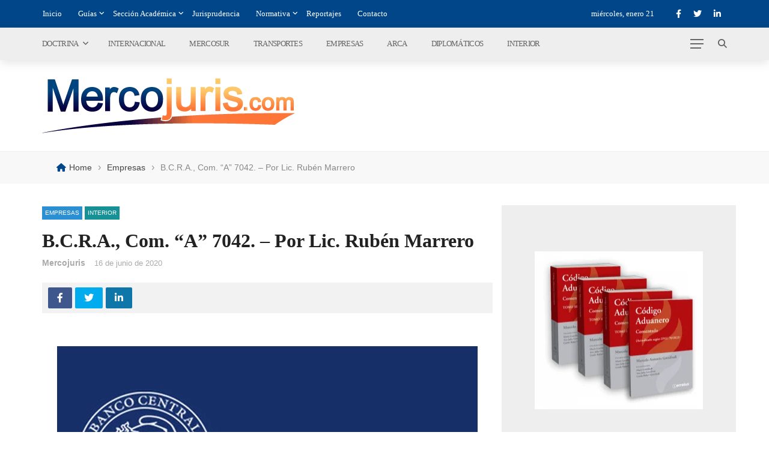

--- FILE ---
content_type: text/html; charset=UTF-8
request_url: https://mercojuris.com/b-c-r-a-com-a-7042/
body_size: 40006
content:
<!DOCTYPE html><html lang="es"><head><script data-no-optimize="1">var litespeed_docref=sessionStorage.getItem("litespeed_docref");litespeed_docref&&(Object.defineProperty(document,"referrer",{get:function(){return litespeed_docref}}),sessionStorage.removeItem("litespeed_docref"));</script> <meta charset="UTF-8" /><meta name="viewport" content="width=device-width, initial-scale=1"/><link rel="profile" href="https://gmpg.org/xfn/11" /> <script type="litespeed/javascript">var ajaxurl="https://mercojuris.com/wp-admin/admin-ajax.php"</script><meta name='robots' content='index, follow, max-image-preview:large, max-snippet:-1, max-video-preview:-1' /><title>B.C.R.A., Com. “A” 7042. - Por Lic. Rubén Marrero - Mercojuris</title><link rel="canonical" href="https://mercojuris.com/b-c-r-a-com-a-7042/" /><meta property="og:locale" content="es_ES" /><meta property="og:type" content="article" /><meta property="og:title" content="B.C.R.A., Com. “A” 7042. - Por Lic. Rubén Marrero - Mercojuris" /><meta property="og:url" content="https://mercojuris.com/b-c-r-a-com-a-7042/" /><meta property="og:site_name" content="Mercojuris" /><meta property="article:publisher" content="https://www.facebook.com/Mercojuris" /><meta property="article:published_time" content="2020-06-16T03:12:02+00:00" /><meta property="og:image" content="http://www.mercojuris.com/wp-content/uploads/2020/06/COM-BCRA-okok.png" /><meta name="author" content="Mercojuris" /><meta name="twitter:card" content="summary_large_image" /><meta name="twitter:creator" content="@Mercojuris" /><meta name="twitter:site" content="@Mercojuris" /><meta name="twitter:label1" content="Escrito por" /><meta name="twitter:data1" content="Mercojuris" /><meta name="twitter:label2" content="Tiempo de lectura" /><meta name="twitter:data2" content="4 minutos" /> <script type="application/ld+json" class="yoast-schema-graph">{"@context":"https://schema.org","@graph":[{"@type":"NewsArticle","@id":"https://mercojuris.com/b-c-r-a-com-a-7042/#article","isPartOf":{"@id":"https://mercojuris.com/b-c-r-a-com-a-7042/"},"author":{"name":"Mercojuris","@id":"https://mercojuris.com/#/schema/person/befcc0a3067d1e2108054a4125f17459"},"headline":"B.C.R.A., Com. “A” 7042. &#8211; Por Lic. Rubén Marrero","datePublished":"2020-06-16T03:12:02+00:00","mainEntityOfPage":{"@id":"https://mercojuris.com/b-c-r-a-com-a-7042/"},"wordCount":752,"publisher":{"@id":"https://mercojuris.com/#organization"},"image":{"@id":"https://mercojuris.com/b-c-r-a-com-a-7042/#primaryimage"},"thumbnailUrl":"http://www.mercojuris.com/wp-content/uploads/2020/06/COM-BCRA-okok.png","keywords":["B.C.R.A.","COM A 7042","Com. “A” 7001 y 7030","Lic. Ruben Marrero","mercado de cambios","Savino Del Bene – Buenos Aires","sectores productivos"],"articleSection":["Empresas","Interior"],"inLanguage":"es"},{"@type":["WebPage","ItemPage"],"@id":"https://mercojuris.com/b-c-r-a-com-a-7042/","url":"https://mercojuris.com/b-c-r-a-com-a-7042/","name":"B.C.R.A., Com. “A” 7042. - Por Lic. Rubén Marrero - Mercojuris","isPartOf":{"@id":"https://mercojuris.com/#website"},"primaryImageOfPage":{"@id":"https://mercojuris.com/b-c-r-a-com-a-7042/#primaryimage"},"image":{"@id":"https://mercojuris.com/b-c-r-a-com-a-7042/#primaryimage"},"thumbnailUrl":"http://www.mercojuris.com/wp-content/uploads/2020/06/COM-BCRA-okok.png","datePublished":"2020-06-16T03:12:02+00:00","breadcrumb":{"@id":"https://mercojuris.com/b-c-r-a-com-a-7042/#breadcrumb"},"inLanguage":"es","potentialAction":[{"@type":"ReadAction","target":["https://mercojuris.com/b-c-r-a-com-a-7042/"]}]},{"@type":"ImageObject","inLanguage":"es","@id":"https://mercojuris.com/b-c-r-a-com-a-7042/#primaryimage","url":"http://www.mercojuris.com/wp-content/uploads/2020/06/COM-BCRA-okok.png","contentUrl":"http://www.mercojuris.com/wp-content/uploads/2020/06/COM-BCRA-okok.png"},{"@type":"BreadcrumbList","@id":"https://mercojuris.com/b-c-r-a-com-a-7042/#breadcrumb","itemListElement":[{"@type":"ListItem","position":1,"name":"Portada","item":"https://mercojuris.com/"},{"@type":"ListItem","position":2,"name":"B.C.R.A., Com. “A” 7042. &#8211; Por Lic. Rubén Marrero"}]},{"@type":"WebSite","@id":"https://mercojuris.com/#website","url":"https://mercojuris.com/","name":"Mercojuris","description":"Portal de noticias de Comercio Internacional y Nacional","publisher":{"@id":"https://mercojuris.com/#organization"},"alternateName":"Portal de noticias de Comercio Internacional y Nacional","potentialAction":[{"@type":"SearchAction","target":{"@type":"EntryPoint","urlTemplate":"https://mercojuris.com/?s={search_term_string}"},"query-input":{"@type":"PropertyValueSpecification","valueRequired":true,"valueName":"search_term_string"}}],"inLanguage":"es"},{"@type":"Organization","@id":"https://mercojuris.com/#organization","name":"Mercojuris","url":"https://mercojuris.com/","logo":{"@type":"ImageObject","inLanguage":"es","@id":"https://mercojuris.com/#/schema/logo/image/","url":"https://mercojuris.com/wp-content/uploads/2023/09/logo.png","contentUrl":"https://mercojuris.com/wp-content/uploads/2023/09/logo.png","width":421,"height":92,"caption":"Mercojuris"},"image":{"@id":"https://mercojuris.com/#/schema/logo/image/"},"sameAs":["https://www.facebook.com/Mercojuris","https://x.com/Mercojuris","https://www.linkedin.com/company/mercojuris/"]},{"@type":"Person","@id":"https://mercojuris.com/#/schema/person/befcc0a3067d1e2108054a4125f17459","name":"Mercojuris"}]}</script> <link rel='dns-prefetch' href='//www.googletagmanager.com' /><link rel='dns-prefetch' href='//use.fontawesome.com' /><link rel='dns-prefetch' href='//fonts.googleapis.com' /><link rel='preconnect' href='https://fonts.gstatic.com' crossorigin /><link rel="alternate" type="application/rss+xml" title="Mercojuris &raquo; Feed" href="https://mercojuris.com/feed/" /><link rel="alternate" type="application/rss+xml" title="Mercojuris &raquo; Feed de los comentarios" href="https://mercojuris.com/comments/feed/" /><link rel="alternate" title="oEmbed (JSON)" type="application/json+oembed" href="https://mercojuris.com/wp-json/oembed/1.0/embed?url=https%3A%2F%2Fmercojuris.com%2Fb-c-r-a-com-a-7042%2F" /><link rel="alternate" title="oEmbed (XML)" type="text/xml+oembed" href="https://mercojuris.com/wp-json/oembed/1.0/embed?url=https%3A%2F%2Fmercojuris.com%2Fb-c-r-a-com-a-7042%2F&#038;format=xml" /><style id='wp-img-auto-sizes-contain-inline-css' type='text/css'>img:is([sizes=auto i],[sizes^="auto," i]){contain-intrinsic-size:3000px 1500px}
/*# sourceURL=wp-img-auto-sizes-contain-inline-css */</style><link data-optimized="2" rel="stylesheet" href="https://mercojuris.com/wp-content/litespeed/css/0fb955613956ce577c5107136dd9066c.css?ver=534ad" /><style id='global-styles-inline-css' type='text/css'>:root{--wp--preset--aspect-ratio--square: 1;--wp--preset--aspect-ratio--4-3: 4/3;--wp--preset--aspect-ratio--3-4: 3/4;--wp--preset--aspect-ratio--3-2: 3/2;--wp--preset--aspect-ratio--2-3: 2/3;--wp--preset--aspect-ratio--16-9: 16/9;--wp--preset--aspect-ratio--9-16: 9/16;--wp--preset--color--black: #000000;--wp--preset--color--cyan-bluish-gray: #abb8c3;--wp--preset--color--white: #ffffff;--wp--preset--color--pale-pink: #f78da7;--wp--preset--color--vivid-red: #cf2e2e;--wp--preset--color--luminous-vivid-orange: #ff6900;--wp--preset--color--luminous-vivid-amber: #fcb900;--wp--preset--color--light-green-cyan: #7bdcb5;--wp--preset--color--vivid-green-cyan: #00d084;--wp--preset--color--pale-cyan-blue: #8ed1fc;--wp--preset--color--vivid-cyan-blue: #0693e3;--wp--preset--color--vivid-purple: #9b51e0;--wp--preset--gradient--vivid-cyan-blue-to-vivid-purple: linear-gradient(135deg,rgb(6,147,227) 0%,rgb(155,81,224) 100%);--wp--preset--gradient--light-green-cyan-to-vivid-green-cyan: linear-gradient(135deg,rgb(122,220,180) 0%,rgb(0,208,130) 100%);--wp--preset--gradient--luminous-vivid-amber-to-luminous-vivid-orange: linear-gradient(135deg,rgb(252,185,0) 0%,rgb(255,105,0) 100%);--wp--preset--gradient--luminous-vivid-orange-to-vivid-red: linear-gradient(135deg,rgb(255,105,0) 0%,rgb(207,46,46) 100%);--wp--preset--gradient--very-light-gray-to-cyan-bluish-gray: linear-gradient(135deg,rgb(238,238,238) 0%,rgb(169,184,195) 100%);--wp--preset--gradient--cool-to-warm-spectrum: linear-gradient(135deg,rgb(74,234,220) 0%,rgb(151,120,209) 20%,rgb(207,42,186) 40%,rgb(238,44,130) 60%,rgb(251,105,98) 80%,rgb(254,248,76) 100%);--wp--preset--gradient--blush-light-purple: linear-gradient(135deg,rgb(255,206,236) 0%,rgb(152,150,240) 100%);--wp--preset--gradient--blush-bordeaux: linear-gradient(135deg,rgb(254,205,165) 0%,rgb(254,45,45) 50%,rgb(107,0,62) 100%);--wp--preset--gradient--luminous-dusk: linear-gradient(135deg,rgb(255,203,112) 0%,rgb(199,81,192) 50%,rgb(65,88,208) 100%);--wp--preset--gradient--pale-ocean: linear-gradient(135deg,rgb(255,245,203) 0%,rgb(182,227,212) 50%,rgb(51,167,181) 100%);--wp--preset--gradient--electric-grass: linear-gradient(135deg,rgb(202,248,128) 0%,rgb(113,206,126) 100%);--wp--preset--gradient--midnight: linear-gradient(135deg,rgb(2,3,129) 0%,rgb(40,116,252) 100%);--wp--preset--font-size--small: 13px;--wp--preset--font-size--medium: 20px;--wp--preset--font-size--large: 36px;--wp--preset--font-size--x-large: 42px;--wp--preset--spacing--20: 0.44rem;--wp--preset--spacing--30: 0.67rem;--wp--preset--spacing--40: 1rem;--wp--preset--spacing--50: 1.5rem;--wp--preset--spacing--60: 2.25rem;--wp--preset--spacing--70: 3.38rem;--wp--preset--spacing--80: 5.06rem;--wp--preset--shadow--natural: 6px 6px 9px rgba(0, 0, 0, 0.2);--wp--preset--shadow--deep: 12px 12px 50px rgba(0, 0, 0, 0.4);--wp--preset--shadow--sharp: 6px 6px 0px rgba(0, 0, 0, 0.2);--wp--preset--shadow--outlined: 6px 6px 0px -3px rgb(255, 255, 255), 6px 6px rgb(0, 0, 0);--wp--preset--shadow--crisp: 6px 6px 0px rgb(0, 0, 0);}:where(.is-layout-flex){gap: 0.5em;}:where(.is-layout-grid){gap: 0.5em;}body .is-layout-flex{display: flex;}.is-layout-flex{flex-wrap: wrap;align-items: center;}.is-layout-flex > :is(*, div){margin: 0;}body .is-layout-grid{display: grid;}.is-layout-grid > :is(*, div){margin: 0;}:where(.wp-block-columns.is-layout-flex){gap: 2em;}:where(.wp-block-columns.is-layout-grid){gap: 2em;}:where(.wp-block-post-template.is-layout-flex){gap: 1.25em;}:where(.wp-block-post-template.is-layout-grid){gap: 1.25em;}.has-black-color{color: var(--wp--preset--color--black) !important;}.has-cyan-bluish-gray-color{color: var(--wp--preset--color--cyan-bluish-gray) !important;}.has-white-color{color: var(--wp--preset--color--white) !important;}.has-pale-pink-color{color: var(--wp--preset--color--pale-pink) !important;}.has-vivid-red-color{color: var(--wp--preset--color--vivid-red) !important;}.has-luminous-vivid-orange-color{color: var(--wp--preset--color--luminous-vivid-orange) !important;}.has-luminous-vivid-amber-color{color: var(--wp--preset--color--luminous-vivid-amber) !important;}.has-light-green-cyan-color{color: var(--wp--preset--color--light-green-cyan) !important;}.has-vivid-green-cyan-color{color: var(--wp--preset--color--vivid-green-cyan) !important;}.has-pale-cyan-blue-color{color: var(--wp--preset--color--pale-cyan-blue) !important;}.has-vivid-cyan-blue-color{color: var(--wp--preset--color--vivid-cyan-blue) !important;}.has-vivid-purple-color{color: var(--wp--preset--color--vivid-purple) !important;}.has-black-background-color{background-color: var(--wp--preset--color--black) !important;}.has-cyan-bluish-gray-background-color{background-color: var(--wp--preset--color--cyan-bluish-gray) !important;}.has-white-background-color{background-color: var(--wp--preset--color--white) !important;}.has-pale-pink-background-color{background-color: var(--wp--preset--color--pale-pink) !important;}.has-vivid-red-background-color{background-color: var(--wp--preset--color--vivid-red) !important;}.has-luminous-vivid-orange-background-color{background-color: var(--wp--preset--color--luminous-vivid-orange) !important;}.has-luminous-vivid-amber-background-color{background-color: var(--wp--preset--color--luminous-vivid-amber) !important;}.has-light-green-cyan-background-color{background-color: var(--wp--preset--color--light-green-cyan) !important;}.has-vivid-green-cyan-background-color{background-color: var(--wp--preset--color--vivid-green-cyan) !important;}.has-pale-cyan-blue-background-color{background-color: var(--wp--preset--color--pale-cyan-blue) !important;}.has-vivid-cyan-blue-background-color{background-color: var(--wp--preset--color--vivid-cyan-blue) !important;}.has-vivid-purple-background-color{background-color: var(--wp--preset--color--vivid-purple) !important;}.has-black-border-color{border-color: var(--wp--preset--color--black) !important;}.has-cyan-bluish-gray-border-color{border-color: var(--wp--preset--color--cyan-bluish-gray) !important;}.has-white-border-color{border-color: var(--wp--preset--color--white) !important;}.has-pale-pink-border-color{border-color: var(--wp--preset--color--pale-pink) !important;}.has-vivid-red-border-color{border-color: var(--wp--preset--color--vivid-red) !important;}.has-luminous-vivid-orange-border-color{border-color: var(--wp--preset--color--luminous-vivid-orange) !important;}.has-luminous-vivid-amber-border-color{border-color: var(--wp--preset--color--luminous-vivid-amber) !important;}.has-light-green-cyan-border-color{border-color: var(--wp--preset--color--light-green-cyan) !important;}.has-vivid-green-cyan-border-color{border-color: var(--wp--preset--color--vivid-green-cyan) !important;}.has-pale-cyan-blue-border-color{border-color: var(--wp--preset--color--pale-cyan-blue) !important;}.has-vivid-cyan-blue-border-color{border-color: var(--wp--preset--color--vivid-cyan-blue) !important;}.has-vivid-purple-border-color{border-color: var(--wp--preset--color--vivid-purple) !important;}.has-vivid-cyan-blue-to-vivid-purple-gradient-background{background: var(--wp--preset--gradient--vivid-cyan-blue-to-vivid-purple) !important;}.has-light-green-cyan-to-vivid-green-cyan-gradient-background{background: var(--wp--preset--gradient--light-green-cyan-to-vivid-green-cyan) !important;}.has-luminous-vivid-amber-to-luminous-vivid-orange-gradient-background{background: var(--wp--preset--gradient--luminous-vivid-amber-to-luminous-vivid-orange) !important;}.has-luminous-vivid-orange-to-vivid-red-gradient-background{background: var(--wp--preset--gradient--luminous-vivid-orange-to-vivid-red) !important;}.has-very-light-gray-to-cyan-bluish-gray-gradient-background{background: var(--wp--preset--gradient--very-light-gray-to-cyan-bluish-gray) !important;}.has-cool-to-warm-spectrum-gradient-background{background: var(--wp--preset--gradient--cool-to-warm-spectrum) !important;}.has-blush-light-purple-gradient-background{background: var(--wp--preset--gradient--blush-light-purple) !important;}.has-blush-bordeaux-gradient-background{background: var(--wp--preset--gradient--blush-bordeaux) !important;}.has-luminous-dusk-gradient-background{background: var(--wp--preset--gradient--luminous-dusk) !important;}.has-pale-ocean-gradient-background{background: var(--wp--preset--gradient--pale-ocean) !important;}.has-electric-grass-gradient-background{background: var(--wp--preset--gradient--electric-grass) !important;}.has-midnight-gradient-background{background: var(--wp--preset--gradient--midnight) !important;}.has-small-font-size{font-size: var(--wp--preset--font-size--small) !important;}.has-medium-font-size{font-size: var(--wp--preset--font-size--medium) !important;}.has-large-font-size{font-size: var(--wp--preset--font-size--large) !important;}.has-x-large-font-size{font-size: var(--wp--preset--font-size--x-large) !important;}
/*# sourceURL=global-styles-inline-css */</style><style id='classic-theme-styles-inline-css' type='text/css'>/*! This file is auto-generated */
.wp-block-button__link{color:#fff;background-color:#32373c;border-radius:9999px;box-shadow:none;text-decoration:none;padding:calc(.667em + 2px) calc(1.333em + 2px);font-size:1.125em}.wp-block-file__button{background:#32373c;color:#fff;text-decoration:none}
/*# sourceURL=/wp-includes/css/classic-themes.min.css */</style><style id='font-awesome-svg-styles-default-inline-css' type='text/css'>.svg-inline--fa {
  display: inline-block;
  height: 1em;
  overflow: visible;
  vertical-align: -.125em;
}
/*# sourceURL=font-awesome-svg-styles-default-inline-css */</style><style id='font-awesome-svg-styles-inline-css' type='text/css'>.wp-block-font-awesome-icon svg::before,
   .wp-rich-text-font-awesome-icon svg::before {content: unset;}
/*# sourceURL=font-awesome-svg-styles-inline-css */</style><style id='rubik-style-inline-css' type='text/css'>::selection {color: #FFF; background: #004689;}::-webkit-selection {color: #FFF; background: #004689;}.content_out.small-post h4:hover,
            .bk-sub-posts .post-title a:hover,
            .bk-blog-content .meta-wrap .post-category, 
             .breadcrumbs .fa-home, .module-feature2 .meta-wrap .post-category, .module-tech-grid ul li .meta > div.post-category a, .module-pyramid-grid ul li .meta > div.post-category a,
             
             p > a, p > a:hover, .single-page .article-content a:hover, .single-page .article-content a:visited, .content_out.small-post .meta .post-category, .bk-sub-menu li > a:hover,
            #top-menu>ul>li > .sub-menu a:hover, .bk-dropdown-menu li > a:hover, .widget-twitter .fa-twitter,
            .widget-twitter ul.slides li .twitter-message a, .content_in .meta > div.post-category a,
            .row-type .meta-wrap .post-category, .article-content li a, .article-content p a,
            .s-post-header .meta > .post-category, .breadcrumbs .location,
            .s-post-nav .nav-title span, .error-number h4, .redirect-home, .module-breaking-carousel .flex-direction-nav .flex-next, .module-breaking-carousel:hover .flex-direction-nav .flex-prev,
            .bk-author-box .author-info .author-title:hover, .bk-author-box .author-info .bk-author-page-contact a:hover, .module-feature2 .meta .post-category, 
            .bk-blog-content .meta .post-category, .bk-forum-title:hover,
            .content_out .post-c-wrap .readmore a:hover, .module-blog ul li .readmore a:hover, .widget_latest_replies .details h4:hover,
            #pagination .page-numbers, .post-page-links a, .single-page .icon-play, #wp-calendar tbody td a, #wp-calendar tfoot #prev,
            .widget_comment .post-title:hover,
            .widget_latest_replies .details .comment-author, .widget_recent_topics .details .comment-author a,
             a.bk_u_login:hover, a.bk_u_logout:hover, .bk-back-login:hover, 
            .main-nav.bk-menu-light .bk-sub-menu li > a:hover, .main-nav.bk-menu-light .bk-sub-posts .post-title a:hover,
            .row-type h4:hover, .widget-social ul li a:hover, .module-large-blog .post-c-wrap h4:hover,
            .module-feature2 .content_out h4:hover, .module-classic-blog .bk-blog-content h4:hover, .content_out .meta > div.post-author a:hover,
            .s-post-header .meta > div.post-author a:hover, .s-post-header .post-category a, .module-title .bk-tabs.active a,
            .bk-tabs-dropdown:hover .bk-tabs-more, .header-5 .main-menu > ul > li.current-menu-item > a, .header-5 .main-menu > ul > li.current-menu-item > a:hover,
            .header-2 .main-menu > ul > li.current-menu-item > a, .header-2 .main-menu > ul > li.current-menu-item > a:hover,
            .nav-btn h3:hover, .title > a:hover, .module-grid-7 .grid7-col:first-child:hover .title,
            .widget a:hover, .ticker-content a:hover, .heading-related-posts h4:hover, .s-template-14 .heading-related-posts h4:hover,
            .s-template-16 .heading-related-posts h4:hover
            {color: #004689;}#top-menu>ul>li > .sub-menu, .bk-dropdown-menu, .s-post-nav .nav-title span,
            .s-post-nav .nav-title span, .bk-mega-menu, .bk-mega-column-menu, .search-loadding, #comment-submit:hover, .s-tags a:hover, input[type='submit']:hover,
            .ticker-controls li.jnt-prev:hover:before, .ticker-controls li.jnt-next:hover:after,
            #pagination .page-numbers, .post-page-links a, .post-page-links > span, .widget-twitter .flex-direction-nav li a:hover, .menu-location-title,
            .button:hover, .bk-lwa:hover > .bk-account-info, .bk-back-login:hover,
            .page-nav .current, .widget_tag_cloud .tagcloud a:hover
            {border-color: #004689;}.sidebar_header_24 .sidebar-wrap .widget-title
            {border-color: #333333;}.sidebar_header_25 .sidebar-wrap .widget-title h3:after, .module_header_11 .module-title h2:after
            {border-left-color: #ff8615;}.module_header_11 .module-title h2 
            {background-color: #ff8615;}.footer_header_15 .footer .widget-title h3:after
            {border-left-color: #ff8615;}.module_header_13 .module-title h2:before
            {border-color: #004689 transparent transparent transparent;}.bk-preload-wrapper:after {border-top-color: #004689; border-bottom-color: #004689;}.s-tags a:hover, .s-post-nav .icon, #comment-submit:hover, .flex-direction-nav li a,
            .widget-twitter .flex-direction-nav li a:hover,.button:hover, .widget_most_commented .comments,
            .footer .widget-title h3, .post-c-wrap .readmore a:hover, .ticker-title span, .ticker-controls li.jnt-prev:hover:before, 
            .ticker-controls li.jnt-next:hover:after,
            .widget_tag_cloud .tagcloud a:hover, .footer .widget_tag_cloud .tagcloud a:hover, input[type='submit']:hover,
            
            .thumb, .module-fw-slider .flex-control-nav li a.flex-active, .module-breaking-carousel .content_out.small-post .meta:after,
            .footer .cm-flex .flex-control-paging li a.flex-active, .header-1 .main-nav .menu > li.current-menu-item, 
            .header-3 .main-nav .menu > li.current-menu-item,
            .module-feature2 .flex-direction-nav li a, 
            .bk-review-box .bk-overlay span, .bk-score-box, .share-total, #pagination .page-numbers.current, .post-page-links > span,
            .widget_display_stats dd strong, .widget_display_search .search-icon, .searchform-wrap .search-icon,
            #back-top, .module-square-grid .content_in_wrapper, .bk_tabs .ui-tabs-nav li.ui-tabs-active, #bk-gallery-carousel .bk-gallery-item:before,
            .page-nav .current, .bk-page-header.header-1 .main-menu > ul > li:hover > a:after, .bk-page-header.header-2 .main-menu > ul > li:hover > a:after,
            .module_header_13 .module-title h2, .bk-page-header.header-3 .main-menu > ul > li:hover > a:after, .loadmore span.ajaxtext,
            .heading-related-posts h4:hover:before, .s-template-14 .heading-related-posts h4:hover:before, .s-template-16 .heading-related-posts h4:hover:before,
            div.wpforms-container-full .wpforms-form button[type=submit], div.wpforms-container-full .wpforms-form button[type=submit]:hover
            {background-color: #004689;}.content_out .review-score, ::-webkit-scrollbar-thumb
            {background-color: rgba(0,70,137,0.9)}.footer .cm-flex .flex-control-paging li a
            {background-color: rgba(0,70,137,0.3)}.widget_most_commented .comments:after 
            {border-right-color: #004689;}.post-category a:after 
            {border-left-color: #004689;}#page-wrap { width: auto; }.header-inner {margin-top: 30px;}.header-inner {margin-bottom: 30px;}.footer {padding-top: 30px;}.footer .footer-lower {margin-top: 30px;}.sidebar-wrap .widget-title h3:before{border-color: #333333 transparent transparent transparent;}.footer .widget-title h3:before{border-color: #333333 transparent transparent transparent;}.post-category a.term-2,  
                            .main-nav .main-menu .menu > li.menu-category-2:hover > a:after, .main-nav .menu > li.current-menu-item.menu-category-2 > a:after,
                            .content_out .thumb.term-2, .content_in .bk-thumb-wrap.term-2,
                            .header-1 .main-nav .menu > li.current-menu-item.menu-category-2,
                            .header-3 .main-nav .menu > li.current-menu-item.menu-category-2,
                            .header-4 .main-nav .menu > li.current-menu-item.menu-category-2,
                            .rating-wrap.term-2 .rating-canvas-bg
                            {background-color: #004689 !important;}.bk-preload-wrapper.term-2:after
                            {border-top-color: #004689 !important; border-bottom-color: #004689 !important;}.bk-tabs.active > a.term-2, .bk-tabs a.term-2:hover, .content_out h4:hover a.term-2,
                        .menu-category-2 .post-title a:hover,
                        .bk-mega-menu .bk-sub-menu .menu-category-2.active > a, .bk-mega-menu .bk-sub-menu .menu-category-2:hover > a,
                        .menu-category-2 .all.active > a,
                        .main-nav .main-menu .bk-mega-menu .post-title a.term-2:hover,.bk-dropdown-menu li.menu-category-2 > a:hover,
                        .bk-page-header.header-5 .main-menu > ul > li.menu-category-2:hover > a,
                        .bk-page-header.header-5 .main-menu > ul > li.current-menu-item.menu-category-2 > a,
                        .bk-page-header.header-2 .main-menu > ul > li.menu-category-2:hover > a,
                        .bk-page-header.header-2 .main-menu > ul > li.current-menu-item.menu-category-2 > a
                            {color: #004689 !important;}.main-nav .menu > li.menu-category-2:hover > .bk-mega-menu, 
                            .main-nav .menu > li.menu-category-2:hover > .bk-mega-column-menu, .main-menu > ul > li.menu-category-2:hover .bk-dropdown-menu
                                {border-color: #004689 !important;}.post-category a.term-2:after
                                {border-left-color: #004689 !important;}.module-title.module-term-2 h2, .module-title.module-term-2:before {background: #004689 !important;}.module-title.module-term-2 h2:after, .module-title.module-term-2 .bk-tab-original:after
                                                    {border-left-color: #004689!important;}.post-category a.term-3,  
                            .main-nav .main-menu .menu > li.menu-category-3:hover > a:after, .main-nav .menu > li.current-menu-item.menu-category-3 > a:after,
                            .content_out .thumb.term-3, .content_in .bk-thumb-wrap.term-3,
                            .header-1 .main-nav .menu > li.current-menu-item.menu-category-3,
                            .header-3 .main-nav .menu > li.current-menu-item.menu-category-3,
                            .header-4 .main-nav .menu > li.current-menu-item.menu-category-3,
                            .rating-wrap.term-3 .rating-canvas-bg
                            {background-color: #d65802 !important;}.bk-preload-wrapper.term-3:after
                            {border-top-color: #d65802 !important; border-bottom-color: #d65802 !important;}.bk-tabs.active > a.term-3, .bk-tabs a.term-3:hover, .content_out h4:hover a.term-3,
                        .menu-category-3 .post-title a:hover,
                        .bk-mega-menu .bk-sub-menu .menu-category-3.active > a, .bk-mega-menu .bk-sub-menu .menu-category-3:hover > a,
                        .menu-category-3 .all.active > a,
                        .main-nav .main-menu .bk-mega-menu .post-title a.term-3:hover,.bk-dropdown-menu li.menu-category-3 > a:hover,
                        .bk-page-header.header-5 .main-menu > ul > li.menu-category-3:hover > a,
                        .bk-page-header.header-5 .main-menu > ul > li.current-menu-item.menu-category-3 > a,
                        .bk-page-header.header-2 .main-menu > ul > li.menu-category-3:hover > a,
                        .bk-page-header.header-2 .main-menu > ul > li.current-menu-item.menu-category-3 > a
                            {color: #d65802 !important;}.main-nav .menu > li.menu-category-3:hover > .bk-mega-menu, 
                            .main-nav .menu > li.menu-category-3:hover > .bk-mega-column-menu, .main-menu > ul > li.menu-category-3:hover .bk-dropdown-menu
                                {border-color: #d65802 !important;}.post-category a.term-3:after
                                {border-left-color: #d65802 !important;}.module-title.module-term-3 h2, .module-title.module-term-3:before {background: #d65802 !important;}.module-title.module-term-3 h2:after, .module-title.module-term-3 .bk-tab-original:after
                                                    {border-left-color: #d65802!important;}.post-category a.term-4,  
                            .main-nav .main-menu .menu > li.menu-category-4:hover > a:after, .main-nav .menu > li.current-menu-item.menu-category-4 > a:after,
                            .content_out .thumb.term-4, .content_in .bk-thumb-wrap.term-4,
                            .header-1 .main-nav .menu > li.current-menu-item.menu-category-4,
                            .header-3 .main-nav .menu > li.current-menu-item.menu-category-4,
                            .header-4 .main-nav .menu > li.current-menu-item.menu-category-4,
                            .rating-wrap.term-4 .rating-canvas-bg
                            {background-color: #004689 !important;}.bk-preload-wrapper.term-4:after
                            {border-top-color: #004689 !important; border-bottom-color: #004689 !important;}.bk-tabs.active > a.term-4, .bk-tabs a.term-4:hover, .content_out h4:hover a.term-4,
                        .menu-category-4 .post-title a:hover,
                        .bk-mega-menu .bk-sub-menu .menu-category-4.active > a, .bk-mega-menu .bk-sub-menu .menu-category-4:hover > a,
                        .menu-category-4 .all.active > a,
                        .main-nav .main-menu .bk-mega-menu .post-title a.term-4:hover,.bk-dropdown-menu li.menu-category-4 > a:hover,
                        .bk-page-header.header-5 .main-menu > ul > li.menu-category-4:hover > a,
                        .bk-page-header.header-5 .main-menu > ul > li.current-menu-item.menu-category-4 > a,
                        .bk-page-header.header-2 .main-menu > ul > li.menu-category-4:hover > a,
                        .bk-page-header.header-2 .main-menu > ul > li.current-menu-item.menu-category-4 > a
                            {color: #004689 !important;}.main-nav .menu > li.menu-category-4:hover > .bk-mega-menu, 
                            .main-nav .menu > li.menu-category-4:hover > .bk-mega-column-menu, .main-menu > ul > li.menu-category-4:hover .bk-dropdown-menu
                                {border-color: #004689 !important;}.post-category a.term-4:after
                                {border-left-color: #004689 !important;}.module-title.module-term-4 h2, .module-title.module-term-4:before {background: #004689 !important;}.module-title.module-term-4 h2:after, .module-title.module-term-4 .bk-tab-original:after
                                                    {border-left-color: #004689!important;}.post-category a.term-5,  
                            .main-nav .main-menu .menu > li.menu-category-5:hover > a:after, .main-nav .menu > li.current-menu-item.menu-category-5 > a:after,
                            .content_out .thumb.term-5, .content_in .bk-thumb-wrap.term-5,
                            .header-1 .main-nav .menu > li.current-menu-item.menu-category-5,
                            .header-3 .main-nav .menu > li.current-menu-item.menu-category-5,
                            .header-4 .main-nav .menu > li.current-menu-item.menu-category-5,
                            .rating-wrap.term-5 .rating-canvas-bg
                            {background-color: #d65802 !important;}.bk-preload-wrapper.term-5:after
                            {border-top-color: #d65802 !important; border-bottom-color: #d65802 !important;}.bk-tabs.active > a.term-5, .bk-tabs a.term-5:hover, .content_out h4:hover a.term-5,
                        .menu-category-5 .post-title a:hover,
                        .bk-mega-menu .bk-sub-menu .menu-category-5.active > a, .bk-mega-menu .bk-sub-menu .menu-category-5:hover > a,
                        .menu-category-5 .all.active > a,
                        .main-nav .main-menu .bk-mega-menu .post-title a.term-5:hover,.bk-dropdown-menu li.menu-category-5 > a:hover,
                        .bk-page-header.header-5 .main-menu > ul > li.menu-category-5:hover > a,
                        .bk-page-header.header-5 .main-menu > ul > li.current-menu-item.menu-category-5 > a,
                        .bk-page-header.header-2 .main-menu > ul > li.menu-category-5:hover > a,
                        .bk-page-header.header-2 .main-menu > ul > li.current-menu-item.menu-category-5 > a
                            {color: #d65802 !important;}.main-nav .menu > li.menu-category-5:hover > .bk-mega-menu, 
                            .main-nav .menu > li.menu-category-5:hover > .bk-mega-column-menu, .main-menu > ul > li.menu-category-5:hover .bk-dropdown-menu
                                {border-color: #d65802 !important;}.post-category a.term-5:after
                                {border-left-color: #d65802 !important;}.module-title.module-term-5 h2, .module-title.module-term-5:before {background: #d65802 !important;}.module-title.module-term-5 h2:after, .module-title.module-term-5 .bk-tab-original:after
                                                    {border-left-color: #d65802!important;}.post-category a.term-8,  
                            .main-nav .main-menu .menu > li.menu-category-8:hover > a:after, .main-nav .menu > li.current-menu-item.menu-category-8 > a:after,
                            .content_out .thumb.term-8, .content_in .bk-thumb-wrap.term-8,
                            .header-1 .main-nav .menu > li.current-menu-item.menu-category-8,
                            .header-3 .main-nav .menu > li.current-menu-item.menu-category-8,
                            .header-4 .main-nav .menu > li.current-menu-item.menu-category-8,
                            .rating-wrap.term-8 .rating-canvas-bg
                            {background-color: #d65802 !important;}.bk-preload-wrapper.term-8:after
                            {border-top-color: #d65802 !important; border-bottom-color: #d65802 !important;}.bk-tabs.active > a.term-8, .bk-tabs a.term-8:hover, .content_out h4:hover a.term-8,
                        .menu-category-8 .post-title a:hover,
                        .bk-mega-menu .bk-sub-menu .menu-category-8.active > a, .bk-mega-menu .bk-sub-menu .menu-category-8:hover > a,
                        .menu-category-8 .all.active > a,
                        .main-nav .main-menu .bk-mega-menu .post-title a.term-8:hover,.bk-dropdown-menu li.menu-category-8 > a:hover,
                        .bk-page-header.header-5 .main-menu > ul > li.menu-category-8:hover > a,
                        .bk-page-header.header-5 .main-menu > ul > li.current-menu-item.menu-category-8 > a,
                        .bk-page-header.header-2 .main-menu > ul > li.menu-category-8:hover > a,
                        .bk-page-header.header-2 .main-menu > ul > li.current-menu-item.menu-category-8 > a
                            {color: #d65802 !important;}.main-nav .menu > li.menu-category-8:hover > .bk-mega-menu, 
                            .main-nav .menu > li.menu-category-8:hover > .bk-mega-column-menu, .main-menu > ul > li.menu-category-8:hover .bk-dropdown-menu
                                {border-color: #d65802 !important;}.post-category a.term-8:after
                                {border-left-color: #d65802 !important;}.module-title.module-term-8 h2, .module-title.module-term-8:before {background: #d65802 !important;}.module-title.module-term-8 h2:after, .module-title.module-term-8 .bk-tab-original:after
                                                    {border-left-color: #d65802!important;}.post-category a.term-9,  
                            .main-nav .main-menu .menu > li.menu-category-9:hover > a:after, .main-nav .menu > li.current-menu-item.menu-category-9 > a:after,
                            .content_out .thumb.term-9, .content_in .bk-thumb-wrap.term-9,
                            .header-1 .main-nav .menu > li.current-menu-item.menu-category-9,
                            .header-3 .main-nav .menu > li.current-menu-item.menu-category-9,
                            .header-4 .main-nav .menu > li.current-menu-item.menu-category-9,
                            .rating-wrap.term-9 .rating-canvas-bg
                            {background-color: #466046 !important;}.bk-preload-wrapper.term-9:after
                            {border-top-color: #466046 !important; border-bottom-color: #466046 !important;}.bk-tabs.active > a.term-9, .bk-tabs a.term-9:hover, .content_out h4:hover a.term-9,
                        .menu-category-9 .post-title a:hover,
                        .bk-mega-menu .bk-sub-menu .menu-category-9.active > a, .bk-mega-menu .bk-sub-menu .menu-category-9:hover > a,
                        .menu-category-9 .all.active > a,
                        .main-nav .main-menu .bk-mega-menu .post-title a.term-9:hover,.bk-dropdown-menu li.menu-category-9 > a:hover,
                        .bk-page-header.header-5 .main-menu > ul > li.menu-category-9:hover > a,
                        .bk-page-header.header-5 .main-menu > ul > li.current-menu-item.menu-category-9 > a,
                        .bk-page-header.header-2 .main-menu > ul > li.menu-category-9:hover > a,
                        .bk-page-header.header-2 .main-menu > ul > li.current-menu-item.menu-category-9 > a
                            {color: #466046 !important;}.main-nav .menu > li.menu-category-9:hover > .bk-mega-menu, 
                            .main-nav .menu > li.menu-category-9:hover > .bk-mega-column-menu, .main-menu > ul > li.menu-category-9:hover .bk-dropdown-menu
                                {border-color: #466046 !important;}.post-category a.term-9:after
                                {border-left-color: #466046 !important;}.module-title.module-term-9 h2, .module-title.module-term-9:before {background: #466046 !important;}.module-title.module-term-9 h2:after, .module-title.module-term-9 .bk-tab-original:after
                                                    {border-left-color: #466046!important;}.post-category a.term-7,  
                            .main-nav .main-menu .menu > li.menu-category-7:hover > a:after, .main-nav .menu > li.current-menu-item.menu-category-7 > a:after,
                            .content_out .thumb.term-7, .content_in .bk-thumb-wrap.term-7,
                            .header-1 .main-nav .menu > li.current-menu-item.menu-category-7,
                            .header-3 .main-nav .menu > li.current-menu-item.menu-category-7,
                            .header-4 .main-nav .menu > li.current-menu-item.menu-category-7,
                            .rating-wrap.term-7 .rating-canvas-bg
                            {background-color: #004689 !important;}.bk-preload-wrapper.term-7:after
                            {border-top-color: #004689 !important; border-bottom-color: #004689 !important;}.bk-tabs.active > a.term-7, .bk-tabs a.term-7:hover, .content_out h4:hover a.term-7,
                        .menu-category-7 .post-title a:hover,
                        .bk-mega-menu .bk-sub-menu .menu-category-7.active > a, .bk-mega-menu .bk-sub-menu .menu-category-7:hover > a,
                        .menu-category-7 .all.active > a,
                        .main-nav .main-menu .bk-mega-menu .post-title a.term-7:hover,.bk-dropdown-menu li.menu-category-7 > a:hover,
                        .bk-page-header.header-5 .main-menu > ul > li.menu-category-7:hover > a,
                        .bk-page-header.header-5 .main-menu > ul > li.current-menu-item.menu-category-7 > a,
                        .bk-page-header.header-2 .main-menu > ul > li.menu-category-7:hover > a,
                        .bk-page-header.header-2 .main-menu > ul > li.current-menu-item.menu-category-7 > a
                            {color: #004689 !important;}.main-nav .menu > li.menu-category-7:hover > .bk-mega-menu, 
                            .main-nav .menu > li.menu-category-7:hover > .bk-mega-column-menu, .main-menu > ul > li.menu-category-7:hover .bk-dropdown-menu
                                {border-color: #004689 !important;}.post-category a.term-7:after
                                {border-left-color: #004689 !important;}.module-title.module-term-7 h2, .module-title.module-term-7:before {background: #004689 !important;}.module-title.module-term-7 h2:after, .module-title.module-term-7 .bk-tab-original:after
                                                    {border-left-color: #004689!important;}.post-category a.term-79,  
                            .main-nav .main-menu .menu > li.menu-category-79:hover > a:after, .main-nav .menu > li.current-menu-item.menu-category-79 > a:after,
                            .content_out .thumb.term-79, .content_in .bk-thumb-wrap.term-79,
                            .header-1 .main-nav .menu > li.current-menu-item.menu-category-79,
                            .header-3 .main-nav .menu > li.current-menu-item.menu-category-79,
                            .header-4 .main-nav .menu > li.current-menu-item.menu-category-79,
                            .rating-wrap.term-79 .rating-canvas-bg
                            {background-color: #2b90d3 !important;}.bk-preload-wrapper.term-79:after
                            {border-top-color: #2b90d3 !important; border-bottom-color: #2b90d3 !important;}.bk-tabs.active > a.term-79, .bk-tabs a.term-79:hover, .content_out h4:hover a.term-79,
                        .menu-category-79 .post-title a:hover,
                        .bk-mega-menu .bk-sub-menu .menu-category-79.active > a, .bk-mega-menu .bk-sub-menu .menu-category-79:hover > a,
                        .menu-category-79 .all.active > a,
                        .main-nav .main-menu .bk-mega-menu .post-title a.term-79:hover,.bk-dropdown-menu li.menu-category-79 > a:hover,
                        .bk-page-header.header-5 .main-menu > ul > li.menu-category-79:hover > a,
                        .bk-page-header.header-5 .main-menu > ul > li.current-menu-item.menu-category-79 > a,
                        .bk-page-header.header-2 .main-menu > ul > li.menu-category-79:hover > a,
                        .bk-page-header.header-2 .main-menu > ul > li.current-menu-item.menu-category-79 > a
                            {color: #2b90d3 !important;}.main-nav .menu > li.menu-category-79:hover > .bk-mega-menu, 
                            .main-nav .menu > li.menu-category-79:hover > .bk-mega-column-menu, .main-menu > ul > li.menu-category-79:hover .bk-dropdown-menu
                                {border-color: #2b90d3 !important;}.post-category a.term-79:after
                                {border-left-color: #2b90d3 !important;}.module-title.module-term-79 h2, .module-title.module-term-79:before {background: #2b90d3 !important;}.module-title.module-term-79 h2:after, .module-title.module-term-79 .bk-tab-original:after
                                                    {border-left-color: #2b90d3!important;}.post-category a.term-3907,  
                            .main-nav .main-menu .menu > li.menu-category-3907:hover > a:after, .main-nav .menu > li.current-menu-item.menu-category-3907 > a:after,
                            .content_out .thumb.term-3907, .content_in .bk-thumb-wrap.term-3907,
                            .header-1 .main-nav .menu > li.current-menu-item.menu-category-3907,
                            .header-3 .main-nav .menu > li.current-menu-item.menu-category-3907,
                            .header-4 .main-nav .menu > li.current-menu-item.menu-category-3907,
                            .rating-wrap.term-3907 .rating-canvas-bg
                            {background-color: #333 !important;}.bk-preload-wrapper.term-3907:after
                            {border-top-color: #333 !important; border-bottom-color: #333 !important;}.bk-tabs.active > a.term-3907, .bk-tabs a.term-3907:hover, .content_out h4:hover a.term-3907,
                        .menu-category-3907 .post-title a:hover,
                        .bk-mega-menu .bk-sub-menu .menu-category-3907.active > a, .bk-mega-menu .bk-sub-menu .menu-category-3907:hover > a,
                        .menu-category-3907 .all.active > a,
                        .main-nav .main-menu .bk-mega-menu .post-title a.term-3907:hover,.bk-dropdown-menu li.menu-category-3907 > a:hover,
                        .bk-page-header.header-5 .main-menu > ul > li.menu-category-3907:hover > a,
                        .bk-page-header.header-5 .main-menu > ul > li.current-menu-item.menu-category-3907 > a,
                        .bk-page-header.header-2 .main-menu > ul > li.menu-category-3907:hover > a,
                        .bk-page-header.header-2 .main-menu > ul > li.current-menu-item.menu-category-3907 > a
                            {color: #333 !important;}.main-nav .menu > li.menu-category-3907:hover > .bk-mega-menu, 
                            .main-nav .menu > li.menu-category-3907:hover > .bk-mega-column-menu, .main-menu > ul > li.menu-category-3907:hover .bk-dropdown-menu
                                {border-color: #333 !important;}.post-category a.term-3907:after
                                {border-left-color: #333 !important;}.module-title.module-term-3907 h2, .module-title.module-term-3907:before {background: #333 !important;}.module-title.module-term-3907 h2:after, .module-title.module-term-3907 .bk-tab-original:after
                                                    {border-left-color: #333!important;}.post-category a.term-602,  
                            .main-nav .main-menu .menu > li.menu-category-602:hover > a:after, .main-nav .menu > li.current-menu-item.menu-category-602 > a:after,
                            .content_out .thumb.term-602, .content_in .bk-thumb-wrap.term-602,
                            .header-1 .main-nav .menu > li.current-menu-item.menu-category-602,
                            .header-3 .main-nav .menu > li.current-menu-item.menu-category-602,
                            .header-4 .main-nav .menu > li.current-menu-item.menu-category-602,
                            .rating-wrap.term-602 .rating-canvas-bg
                            {background-color: #004689 !important;}.bk-preload-wrapper.term-602:after
                            {border-top-color: #004689 !important; border-bottom-color: #004689 !important;}.bk-tabs.active > a.term-602, .bk-tabs a.term-602:hover, .content_out h4:hover a.term-602,
                        .menu-category-602 .post-title a:hover,
                        .bk-mega-menu .bk-sub-menu .menu-category-602.active > a, .bk-mega-menu .bk-sub-menu .menu-category-602:hover > a,
                        .menu-category-602 .all.active > a,
                        .main-nav .main-menu .bk-mega-menu .post-title a.term-602:hover,.bk-dropdown-menu li.menu-category-602 > a:hover,
                        .bk-page-header.header-5 .main-menu > ul > li.menu-category-602:hover > a,
                        .bk-page-header.header-5 .main-menu > ul > li.current-menu-item.menu-category-602 > a,
                        .bk-page-header.header-2 .main-menu > ul > li.menu-category-602:hover > a,
                        .bk-page-header.header-2 .main-menu > ul > li.current-menu-item.menu-category-602 > a
                            {color: #004689 !important;}.main-nav .menu > li.menu-category-602:hover > .bk-mega-menu, 
                            .main-nav .menu > li.menu-category-602:hover > .bk-mega-column-menu, .main-menu > ul > li.menu-category-602:hover .bk-dropdown-menu
                                {border-color: #004689 !important;}.post-category a.term-602:after
                                {border-left-color: #004689 !important;}.module-title.module-term-602 h2, .module-title.module-term-602:before {background: #004689 !important;}.module-title.module-term-602 h2:after, .module-title.module-term-602 .bk-tab-original:after
                                                    {border-left-color: #004689!important;}.post-category a.term-3913,  
                            .main-nav .main-menu .menu > li.menu-category-3913:hover > a:after, .main-nav .menu > li.current-menu-item.menu-category-3913 > a:after,
                            .content_out .thumb.term-3913, .content_in .bk-thumb-wrap.term-3913,
                            .header-1 .main-nav .menu > li.current-menu-item.menu-category-3913,
                            .header-3 .main-nav .menu > li.current-menu-item.menu-category-3913,
                            .header-4 .main-nav .menu > li.current-menu-item.menu-category-3913,
                            .rating-wrap.term-3913 .rating-canvas-bg
                            {background-color: #333 !important;}.bk-preload-wrapper.term-3913:after
                            {border-top-color: #333 !important; border-bottom-color: #333 !important;}.bk-tabs.active > a.term-3913, .bk-tabs a.term-3913:hover, .content_out h4:hover a.term-3913,
                        .menu-category-3913 .post-title a:hover,
                        .bk-mega-menu .bk-sub-menu .menu-category-3913.active > a, .bk-mega-menu .bk-sub-menu .menu-category-3913:hover > a,
                        .menu-category-3913 .all.active > a,
                        .main-nav .main-menu .bk-mega-menu .post-title a.term-3913:hover,.bk-dropdown-menu li.menu-category-3913 > a:hover,
                        .bk-page-header.header-5 .main-menu > ul > li.menu-category-3913:hover > a,
                        .bk-page-header.header-5 .main-menu > ul > li.current-menu-item.menu-category-3913 > a,
                        .bk-page-header.header-2 .main-menu > ul > li.menu-category-3913:hover > a,
                        .bk-page-header.header-2 .main-menu > ul > li.current-menu-item.menu-category-3913 > a
                            {color: #333 !important;}.main-nav .menu > li.menu-category-3913:hover > .bk-mega-menu, 
                            .main-nav .menu > li.menu-category-3913:hover > .bk-mega-column-menu, .main-menu > ul > li.menu-category-3913:hover .bk-dropdown-menu
                                {border-color: #333 !important;}.post-category a.term-3913:after
                                {border-left-color: #333 !important;}.module-title.module-term-3913 h2, .module-title.module-term-3913:before {background: #333 !important;}.module-title.module-term-3913 h2:after, .module-title.module-term-3913 .bk-tab-original:after
                                                    {border-left-color: #333!important;}.post-category a.term-81,  
                            .main-nav .main-menu .menu > li.menu-category-81:hover > a:after, .main-nav .menu > li.current-menu-item.menu-category-81 > a:after,
                            .content_out .thumb.term-81, .content_in .bk-thumb-wrap.term-81,
                            .header-1 .main-nav .menu > li.current-menu-item.menu-category-81,
                            .header-3 .main-nav .menu > li.current-menu-item.menu-category-81,
                            .header-4 .main-nav .menu > li.current-menu-item.menu-category-81,
                            .rating-wrap.term-81 .rating-canvas-bg
                            {background-color: #d65802 !important;}.bk-preload-wrapper.term-81:after
                            {border-top-color: #d65802 !important; border-bottom-color: #d65802 !important;}.bk-tabs.active > a.term-81, .bk-tabs a.term-81:hover, .content_out h4:hover a.term-81,
                        .menu-category-81 .post-title a:hover,
                        .bk-mega-menu .bk-sub-menu .menu-category-81.active > a, .bk-mega-menu .bk-sub-menu .menu-category-81:hover > a,
                        .menu-category-81 .all.active > a,
                        .main-nav .main-menu .bk-mega-menu .post-title a.term-81:hover,.bk-dropdown-menu li.menu-category-81 > a:hover,
                        .bk-page-header.header-5 .main-menu > ul > li.menu-category-81:hover > a,
                        .bk-page-header.header-5 .main-menu > ul > li.current-menu-item.menu-category-81 > a,
                        .bk-page-header.header-2 .main-menu > ul > li.menu-category-81:hover > a,
                        .bk-page-header.header-2 .main-menu > ul > li.current-menu-item.menu-category-81 > a
                            {color: #d65802 !important;}.main-nav .menu > li.menu-category-81:hover > .bk-mega-menu, 
                            .main-nav .menu > li.menu-category-81:hover > .bk-mega-column-menu, .main-menu > ul > li.menu-category-81:hover .bk-dropdown-menu
                                {border-color: #d65802 !important;}.post-category a.term-81:after
                                {border-left-color: #d65802 !important;}.module-title.module-term-81 h2, .module-title.module-term-81:before {background: #d65802 !important;}.module-title.module-term-81 h2:after, .module-title.module-term-81 .bk-tab-original:after
                                                    {border-left-color: #d65802!important;}.post-category a.term-75,  
                            .main-nav .main-menu .menu > li.menu-category-75:hover > a:after, .main-nav .menu > li.current-menu-item.menu-category-75 > a:after,
                            .content_out .thumb.term-75, .content_in .bk-thumb-wrap.term-75,
                            .header-1 .main-nav .menu > li.current-menu-item.menu-category-75,
                            .header-3 .main-nav .menu > li.current-menu-item.menu-category-75,
                            .header-4 .main-nav .menu > li.current-menu-item.menu-category-75,
                            .rating-wrap.term-75 .rating-canvas-bg
                            {background-color: #18791a !important;}.bk-preload-wrapper.term-75:after
                            {border-top-color: #18791a !important; border-bottom-color: #18791a !important;}.bk-tabs.active > a.term-75, .bk-tabs a.term-75:hover, .content_out h4:hover a.term-75,
                        .menu-category-75 .post-title a:hover,
                        .bk-mega-menu .bk-sub-menu .menu-category-75.active > a, .bk-mega-menu .bk-sub-menu .menu-category-75:hover > a,
                        .menu-category-75 .all.active > a,
                        .main-nav .main-menu .bk-mega-menu .post-title a.term-75:hover,.bk-dropdown-menu li.menu-category-75 > a:hover,
                        .bk-page-header.header-5 .main-menu > ul > li.menu-category-75:hover > a,
                        .bk-page-header.header-5 .main-menu > ul > li.current-menu-item.menu-category-75 > a,
                        .bk-page-header.header-2 .main-menu > ul > li.menu-category-75:hover > a,
                        .bk-page-header.header-2 .main-menu > ul > li.current-menu-item.menu-category-75 > a
                            {color: #18791a !important;}.main-nav .menu > li.menu-category-75:hover > .bk-mega-menu, 
                            .main-nav .menu > li.menu-category-75:hover > .bk-mega-column-menu, .main-menu > ul > li.menu-category-75:hover .bk-dropdown-menu
                                {border-color: #18791a !important;}.post-category a.term-75:after
                                {border-left-color: #18791a !important;}.module-title.module-term-75 h2, .module-title.module-term-75:before {background: #18791a !important;}.module-title.module-term-75 h2:after, .module-title.module-term-75 .bk-tab-original:after
                                                    {border-left-color: #18791a!important;}.post-category a.term-80,  
                            .main-nav .main-menu .menu > li.menu-category-80:hover > a:after, .main-nav .menu > li.current-menu-item.menu-category-80 > a:after,
                            .content_out .thumb.term-80, .content_in .bk-thumb-wrap.term-80,
                            .header-1 .main-nav .menu > li.current-menu-item.menu-category-80,
                            .header-3 .main-nav .menu > li.current-menu-item.menu-category-80,
                            .header-4 .main-nav .menu > li.current-menu-item.menu-category-80,
                            .rating-wrap.term-80 .rating-canvas-bg
                            {background-color: #169196 !important;}.bk-preload-wrapper.term-80:after
                            {border-top-color: #169196 !important; border-bottom-color: #169196 !important;}.bk-tabs.active > a.term-80, .bk-tabs a.term-80:hover, .content_out h4:hover a.term-80,
                        .menu-category-80 .post-title a:hover,
                        .bk-mega-menu .bk-sub-menu .menu-category-80.active > a, .bk-mega-menu .bk-sub-menu .menu-category-80:hover > a,
                        .menu-category-80 .all.active > a,
                        .main-nav .main-menu .bk-mega-menu .post-title a.term-80:hover,.bk-dropdown-menu li.menu-category-80 > a:hover,
                        .bk-page-header.header-5 .main-menu > ul > li.menu-category-80:hover > a,
                        .bk-page-header.header-5 .main-menu > ul > li.current-menu-item.menu-category-80 > a,
                        .bk-page-header.header-2 .main-menu > ul > li.menu-category-80:hover > a,
                        .bk-page-header.header-2 .main-menu > ul > li.current-menu-item.menu-category-80 > a
                            {color: #169196 !important;}.main-nav .menu > li.menu-category-80:hover > .bk-mega-menu, 
                            .main-nav .menu > li.menu-category-80:hover > .bk-mega-column-menu, .main-menu > ul > li.menu-category-80:hover .bk-dropdown-menu
                                {border-color: #169196 !important;}.post-category a.term-80:after
                                {border-left-color: #169196 !important;}.module-title.module-term-80 h2, .module-title.module-term-80:before {background: #169196 !important;}.module-title.module-term-80 h2:after, .module-title.module-term-80 .bk-tab-original:after
                                                    {border-left-color: #169196!important;}.post-category a.term-3914,  
                            .main-nav .main-menu .menu > li.menu-category-3914:hover > a:after, .main-nav .menu > li.current-menu-item.menu-category-3914 > a:after,
                            .content_out .thumb.term-3914, .content_in .bk-thumb-wrap.term-3914,
                            .header-1 .main-nav .menu > li.current-menu-item.menu-category-3914,
                            .header-3 .main-nav .menu > li.current-menu-item.menu-category-3914,
                            .header-4 .main-nav .menu > li.current-menu-item.menu-category-3914,
                            .rating-wrap.term-3914 .rating-canvas-bg
                            {background-color: #333 !important;}.bk-preload-wrapper.term-3914:after
                            {border-top-color: #333 !important; border-bottom-color: #333 !important;}.bk-tabs.active > a.term-3914, .bk-tabs a.term-3914:hover, .content_out h4:hover a.term-3914,
                        .menu-category-3914 .post-title a:hover,
                        .bk-mega-menu .bk-sub-menu .menu-category-3914.active > a, .bk-mega-menu .bk-sub-menu .menu-category-3914:hover > a,
                        .menu-category-3914 .all.active > a,
                        .main-nav .main-menu .bk-mega-menu .post-title a.term-3914:hover,.bk-dropdown-menu li.menu-category-3914 > a:hover,
                        .bk-page-header.header-5 .main-menu > ul > li.menu-category-3914:hover > a,
                        .bk-page-header.header-5 .main-menu > ul > li.current-menu-item.menu-category-3914 > a,
                        .bk-page-header.header-2 .main-menu > ul > li.menu-category-3914:hover > a,
                        .bk-page-header.header-2 .main-menu > ul > li.current-menu-item.menu-category-3914 > a
                            {color: #333 !important;}.main-nav .menu > li.menu-category-3914:hover > .bk-mega-menu, 
                            .main-nav .menu > li.menu-category-3914:hover > .bk-mega-column-menu, .main-menu > ul > li.menu-category-3914:hover .bk-dropdown-menu
                                {border-color: #333 !important;}.post-category a.term-3914:after
                                {border-left-color: #333 !important;}.module-title.module-term-3914 h2, .module-title.module-term-3914:before {background: #333 !important;}.module-title.module-term-3914 h2:after, .module-title.module-term-3914 .bk-tab-original:after
                                                    {border-left-color: #333!important;}.post-category a.term-3912,  
                            .main-nav .main-menu .menu > li.menu-category-3912:hover > a:after, .main-nav .menu > li.current-menu-item.menu-category-3912 > a:after,
                            .content_out .thumb.term-3912, .content_in .bk-thumb-wrap.term-3912,
                            .header-1 .main-nav .menu > li.current-menu-item.menu-category-3912,
                            .header-3 .main-nav .menu > li.current-menu-item.menu-category-3912,
                            .header-4 .main-nav .menu > li.current-menu-item.menu-category-3912,
                            .rating-wrap.term-3912 .rating-canvas-bg
                            {background-color: #333 !important;}.bk-preload-wrapper.term-3912:after
                            {border-top-color: #333 !important; border-bottom-color: #333 !important;}.bk-tabs.active > a.term-3912, .bk-tabs a.term-3912:hover, .content_out h4:hover a.term-3912,
                        .menu-category-3912 .post-title a:hover,
                        .bk-mega-menu .bk-sub-menu .menu-category-3912.active > a, .bk-mega-menu .bk-sub-menu .menu-category-3912:hover > a,
                        .menu-category-3912 .all.active > a,
                        .main-nav .main-menu .bk-mega-menu .post-title a.term-3912:hover,.bk-dropdown-menu li.menu-category-3912 > a:hover,
                        .bk-page-header.header-5 .main-menu > ul > li.menu-category-3912:hover > a,
                        .bk-page-header.header-5 .main-menu > ul > li.current-menu-item.menu-category-3912 > a,
                        .bk-page-header.header-2 .main-menu > ul > li.menu-category-3912:hover > a,
                        .bk-page-header.header-2 .main-menu > ul > li.current-menu-item.menu-category-3912 > a
                            {color: #333 !important;}.main-nav .menu > li.menu-category-3912:hover > .bk-mega-menu, 
                            .main-nav .menu > li.menu-category-3912:hover > .bk-mega-column-menu, .main-menu > ul > li.menu-category-3912:hover .bk-dropdown-menu
                                {border-color: #333 !important;}.post-category a.term-3912:after
                                {border-left-color: #333 !important;}.module-title.module-term-3912 h2, .module-title.module-term-3912:before {background: #333 !important;}.module-title.module-term-3912 h2:after, .module-title.module-term-3912 .bk-tab-original:after
                                                    {border-left-color: #333!important;}.post-category a.term-3919,  
                            .main-nav .main-menu .menu > li.menu-category-3919:hover > a:after, .main-nav .menu > li.current-menu-item.menu-category-3919 > a:after,
                            .content_out .thumb.term-3919, .content_in .bk-thumb-wrap.term-3919,
                            .header-1 .main-nav .menu > li.current-menu-item.menu-category-3919,
                            .header-3 .main-nav .menu > li.current-menu-item.menu-category-3919,
                            .header-4 .main-nav .menu > li.current-menu-item.menu-category-3919,
                            .rating-wrap.term-3919 .rating-canvas-bg
                            {background-color: #333 !important;}.bk-preload-wrapper.term-3919:after
                            {border-top-color: #333 !important; border-bottom-color: #333 !important;}.bk-tabs.active > a.term-3919, .bk-tabs a.term-3919:hover, .content_out h4:hover a.term-3919,
                        .menu-category-3919 .post-title a:hover,
                        .bk-mega-menu .bk-sub-menu .menu-category-3919.active > a, .bk-mega-menu .bk-sub-menu .menu-category-3919:hover > a,
                        .menu-category-3919 .all.active > a,
                        .main-nav .main-menu .bk-mega-menu .post-title a.term-3919:hover,.bk-dropdown-menu li.menu-category-3919 > a:hover,
                        .bk-page-header.header-5 .main-menu > ul > li.menu-category-3919:hover > a,
                        .bk-page-header.header-5 .main-menu > ul > li.current-menu-item.menu-category-3919 > a,
                        .bk-page-header.header-2 .main-menu > ul > li.menu-category-3919:hover > a,
                        .bk-page-header.header-2 .main-menu > ul > li.current-menu-item.menu-category-3919 > a
                            {color: #333 !important;}.main-nav .menu > li.menu-category-3919:hover > .bk-mega-menu, 
                            .main-nav .menu > li.menu-category-3919:hover > .bk-mega-column-menu, .main-menu > ul > li.menu-category-3919:hover .bk-dropdown-menu
                                {border-color: #333 !important;}.post-category a.term-3919:after
                                {border-left-color: #333 !important;}.module-title.module-term-3919 h2, .module-title.module-term-3919:before {background: #333 !important;}.module-title.module-term-3919 h2:after, .module-title.module-term-3919 .bk-tab-original:after
                                                    {border-left-color: #333!important;}.post-category a.term-3920,  
                            .main-nav .main-menu .menu > li.menu-category-3920:hover > a:after, .main-nav .menu > li.current-menu-item.menu-category-3920 > a:after,
                            .content_out .thumb.term-3920, .content_in .bk-thumb-wrap.term-3920,
                            .header-1 .main-nav .menu > li.current-menu-item.menu-category-3920,
                            .header-3 .main-nav .menu > li.current-menu-item.menu-category-3920,
                            .header-4 .main-nav .menu > li.current-menu-item.menu-category-3920,
                            .rating-wrap.term-3920 .rating-canvas-bg
                            {background-color: #333 !important;}.bk-preload-wrapper.term-3920:after
                            {border-top-color: #333 !important; border-bottom-color: #333 !important;}.bk-tabs.active > a.term-3920, .bk-tabs a.term-3920:hover, .content_out h4:hover a.term-3920,
                        .menu-category-3920 .post-title a:hover,
                        .bk-mega-menu .bk-sub-menu .menu-category-3920.active > a, .bk-mega-menu .bk-sub-menu .menu-category-3920:hover > a,
                        .menu-category-3920 .all.active > a,
                        .main-nav .main-menu .bk-mega-menu .post-title a.term-3920:hover,.bk-dropdown-menu li.menu-category-3920 > a:hover,
                        .bk-page-header.header-5 .main-menu > ul > li.menu-category-3920:hover > a,
                        .bk-page-header.header-5 .main-menu > ul > li.current-menu-item.menu-category-3920 > a,
                        .bk-page-header.header-2 .main-menu > ul > li.menu-category-3920:hover > a,
                        .bk-page-header.header-2 .main-menu > ul > li.current-menu-item.menu-category-3920 > a
                            {color: #333 !important;}.main-nav .menu > li.menu-category-3920:hover > .bk-mega-menu, 
                            .main-nav .menu > li.menu-category-3920:hover > .bk-mega-column-menu, .main-menu > ul > li.menu-category-3920:hover .bk-dropdown-menu
                                {border-color: #333 !important;}.post-category a.term-3920:after
                                {border-left-color: #333 !important;}.module-title.module-term-3920 h2, .module-title.module-term-3920:before {background: #333 !important;}.module-title.module-term-3920 h2:after, .module-title.module-term-3920 .bk-tab-original:after
                                                    {border-left-color: #333!important;}.post-category a.term-3923,  
                            .main-nav .main-menu .menu > li.menu-category-3923:hover > a:after, .main-nav .menu > li.current-menu-item.menu-category-3923 > a:after,
                            .content_out .thumb.term-3923, .content_in .bk-thumb-wrap.term-3923,
                            .header-1 .main-nav .menu > li.current-menu-item.menu-category-3923,
                            .header-3 .main-nav .menu > li.current-menu-item.menu-category-3923,
                            .header-4 .main-nav .menu > li.current-menu-item.menu-category-3923,
                            .rating-wrap.term-3923 .rating-canvas-bg
                            {background-color: #333 !important;}.bk-preload-wrapper.term-3923:after
                            {border-top-color: #333 !important; border-bottom-color: #333 !important;}.bk-tabs.active > a.term-3923, .bk-tabs a.term-3923:hover, .content_out h4:hover a.term-3923,
                        .menu-category-3923 .post-title a:hover,
                        .bk-mega-menu .bk-sub-menu .menu-category-3923.active > a, .bk-mega-menu .bk-sub-menu .menu-category-3923:hover > a,
                        .menu-category-3923 .all.active > a,
                        .main-nav .main-menu .bk-mega-menu .post-title a.term-3923:hover,.bk-dropdown-menu li.menu-category-3923 > a:hover,
                        .bk-page-header.header-5 .main-menu > ul > li.menu-category-3923:hover > a,
                        .bk-page-header.header-5 .main-menu > ul > li.current-menu-item.menu-category-3923 > a,
                        .bk-page-header.header-2 .main-menu > ul > li.menu-category-3923:hover > a,
                        .bk-page-header.header-2 .main-menu > ul > li.current-menu-item.menu-category-3923 > a
                            {color: #333 !important;}.main-nav .menu > li.menu-category-3923:hover > .bk-mega-menu, 
                            .main-nav .menu > li.menu-category-3923:hover > .bk-mega-column-menu, .main-menu > ul > li.menu-category-3923:hover .bk-dropdown-menu
                                {border-color: #333 !important;}.post-category a.term-3923:after
                                {border-left-color: #333 !important;}.module-title.module-term-3923 h2, .module-title.module-term-3923:before {background: #333 !important;}.module-title.module-term-3923 h2:after, .module-title.module-term-3923 .bk-tab-original:after
                                                    {border-left-color: #333!important;}.post-category a.term-3922,  
                            .main-nav .main-menu .menu > li.menu-category-3922:hover > a:after, .main-nav .menu > li.current-menu-item.menu-category-3922 > a:after,
                            .content_out .thumb.term-3922, .content_in .bk-thumb-wrap.term-3922,
                            .header-1 .main-nav .menu > li.current-menu-item.menu-category-3922,
                            .header-3 .main-nav .menu > li.current-menu-item.menu-category-3922,
                            .header-4 .main-nav .menu > li.current-menu-item.menu-category-3922,
                            .rating-wrap.term-3922 .rating-canvas-bg
                            {background-color: #333 !important;}.bk-preload-wrapper.term-3922:after
                            {border-top-color: #333 !important; border-bottom-color: #333 !important;}.bk-tabs.active > a.term-3922, .bk-tabs a.term-3922:hover, .content_out h4:hover a.term-3922,
                        .menu-category-3922 .post-title a:hover,
                        .bk-mega-menu .bk-sub-menu .menu-category-3922.active > a, .bk-mega-menu .bk-sub-menu .menu-category-3922:hover > a,
                        .menu-category-3922 .all.active > a,
                        .main-nav .main-menu .bk-mega-menu .post-title a.term-3922:hover,.bk-dropdown-menu li.menu-category-3922 > a:hover,
                        .bk-page-header.header-5 .main-menu > ul > li.menu-category-3922:hover > a,
                        .bk-page-header.header-5 .main-menu > ul > li.current-menu-item.menu-category-3922 > a,
                        .bk-page-header.header-2 .main-menu > ul > li.menu-category-3922:hover > a,
                        .bk-page-header.header-2 .main-menu > ul > li.current-menu-item.menu-category-3922 > a
                            {color: #333 !important;}.main-nav .menu > li.menu-category-3922:hover > .bk-mega-menu, 
                            .main-nav .menu > li.menu-category-3922:hover > .bk-mega-column-menu, .main-menu > ul > li.menu-category-3922:hover .bk-dropdown-menu
                                {border-color: #333 !important;}.post-category a.term-3922:after
                                {border-left-color: #333 !important;}.module-title.module-term-3922 h2, .module-title.module-term-3922:before {background: #333 !important;}.module-title.module-term-3922 h2:after, .module-title.module-term-3922 .bk-tab-original:after
                                                    {border-left-color: #333!important;}.post-category a.term-3921,  
                            .main-nav .main-menu .menu > li.menu-category-3921:hover > a:after, .main-nav .menu > li.current-menu-item.menu-category-3921 > a:after,
                            .content_out .thumb.term-3921, .content_in .bk-thumb-wrap.term-3921,
                            .header-1 .main-nav .menu > li.current-menu-item.menu-category-3921,
                            .header-3 .main-nav .menu > li.current-menu-item.menu-category-3921,
                            .header-4 .main-nav .menu > li.current-menu-item.menu-category-3921,
                            .rating-wrap.term-3921 .rating-canvas-bg
                            {background-color: #333 !important;}.bk-preload-wrapper.term-3921:after
                            {border-top-color: #333 !important; border-bottom-color: #333 !important;}.bk-tabs.active > a.term-3921, .bk-tabs a.term-3921:hover, .content_out h4:hover a.term-3921,
                        .menu-category-3921 .post-title a:hover,
                        .bk-mega-menu .bk-sub-menu .menu-category-3921.active > a, .bk-mega-menu .bk-sub-menu .menu-category-3921:hover > a,
                        .menu-category-3921 .all.active > a,
                        .main-nav .main-menu .bk-mega-menu .post-title a.term-3921:hover,.bk-dropdown-menu li.menu-category-3921 > a:hover,
                        .bk-page-header.header-5 .main-menu > ul > li.menu-category-3921:hover > a,
                        .bk-page-header.header-5 .main-menu > ul > li.current-menu-item.menu-category-3921 > a,
                        .bk-page-header.header-2 .main-menu > ul > li.menu-category-3921:hover > a,
                        .bk-page-header.header-2 .main-menu > ul > li.current-menu-item.menu-category-3921 > a
                            {color: #333 !important;}.main-nav .menu > li.menu-category-3921:hover > .bk-mega-menu, 
                            .main-nav .menu > li.menu-category-3921:hover > .bk-mega-column-menu, .main-menu > ul > li.menu-category-3921:hover .bk-dropdown-menu
                                {border-color: #333 !important;}.post-category a.term-3921:after
                                {border-left-color: #333 !important;}.module-title.module-term-3921 h2, .module-title.module-term-3921:before {background: #333 !important;}.module-title.module-term-3921 h2:after, .module-title.module-term-3921 .bk-tab-original:after
                                                    {border-left-color: #333!important;}.bkmodule-dark .content_in .bk-thumb-wrap {background-color: #000 !important;}.post-category a{
            background-color: #004689; 
            color:  #fff !important;
            padding: 1px 5px 2px 5px;
        }.footer a:hover, .footer h4:hover a, .footer .content_out h4:hover a {color: #000000 !important;}
/*# sourceURL=rubik-style-inline-css */</style><link rel='stylesheet' id='font-awesome-official-css' href='https://use.fontawesome.com/releases/v6.4.0/css/all.css' type='text/css' media='all' integrity="sha384-iw3OoTErCYJJB9mCa8LNS2hbsQ7M3C0EpIsO/H5+EGAkPGc6rk+V8i04oW/K5xq0" crossorigin="anonymous" /><link rel="preload" as="style" href="https://fonts.googleapis.com/css?family=Work%20Sans:100,200,300,400,500,600,700,800,900,100italic,200italic,300italic,400italic,500italic,600italic,700italic,800italic,900italic%7COpen%20Sans:300,400,500,600,700,800,300italic,400italic,500italic,600italic,700italic,800italic&#038;subset=latin&#038;display=swap&#038;ver=1719419059" /><noscript><link rel="stylesheet" href="https://fonts.googleapis.com/css?family=Work%20Sans:100,200,300,400,500,600,700,800,900,100italic,200italic,300italic,400italic,500italic,600italic,700italic,800italic,900italic%7COpen%20Sans:300,400,500,600,700,800,300italic,400italic,500italic,600italic,700italic,800italic&#038;subset=latin&#038;display=swap&#038;ver=1719419059" /></noscript><link rel='stylesheet' id='font-awesome-official-v4shim-css' href='https://use.fontawesome.com/releases/v6.4.0/css/v4-shims.css' type='text/css' media='all' integrity="sha384-TjXU13dTMPo+5ZlOUI1IGXvpmajjoetPqbUJqTx+uZ1bGwylKHNEItuVe/mg/H6l" crossorigin="anonymous" /> <script type="litespeed/javascript" data-src="https://mercojuris.com/wp-includes/js/jquery/jquery.min.js" id="jquery-core-js"></script> 
 <script type="litespeed/javascript" data-src="https://www.googletagmanager.com/gtag/js?id=GT-KVJ77FS" id="google_gtagjs-js"></script> <script id="google_gtagjs-js-after" type="litespeed/javascript">window.dataLayer=window.dataLayer||[];function gtag(){dataLayer.push(arguments)}
gtag("set","linker",{"domains":["mercojuris.com"]});gtag("js",new Date());gtag("set","developer_id.dZTNiMT",!0);gtag("config","GT-KVJ77FS")</script> <script id="sib-front-js-js-extra" type="litespeed/javascript">var sibErrMsg={"invalidMail":"Please fill out valid email address","requiredField":"Please fill out required fields","invalidDateFormat":"Please fill out valid date format","invalidSMSFormat":"Please fill out valid phone number"};var ajax_sib_front_object={"ajax_url":"https://mercojuris.com/wp-admin/admin-ajax.php","ajax_nonce":"265e78342c","flag_url":"https://mercojuris.com/wp-content/plugins/mailin/img/flags/"}</script> <link rel="https://api.w.org/" href="https://mercojuris.com/wp-json/" /><link rel="alternate" title="JSON" type="application/json" href="https://mercojuris.com/wp-json/wp/v2/posts/33268" /><link rel="EditURI" type="application/rsd+xml" title="RSD" href="https://mercojuris.com/xmlrpc.php?rsd" /><meta name="generator" content="WordPress 6.9" /><link rel='shortlink' href='https://mercojuris.com/?p=33268' /><meta name="generator" content="Redux 4.5.10" /><meta name="generator" content="Site Kit by Google 1.170.0" /><script type="litespeed/javascript" data-src="https://cdn.by.wonderpush.com/sdk/1.1/wonderpush-loader.min.js"></script> <script type="litespeed/javascript">window.WonderPush=window.WonderPush||[];window.WonderPush.push(['init',{"customDomain":"https:\/\/mercojuris.com\/wp-content\/plugins\/mailin\/","serviceWorkerUrl":"wonderpush-worker-loader.min.js?webKey=206b4e2e52dc9ca8fa1592166ef608d9e739b01ff69e42e3bf245cb234991193","frameUrl":"wonderpush.min.html","webKey":"206b4e2e52dc9ca8fa1592166ef608d9e739b01ff69e42e3bf245cb234991193"}])</script><link rel="icon" href="https://mercojuris.com/wp-content/uploads/2023/08/cropped-logo-32x32.png" sizes="32x32" /><link rel="icon" href="https://mercojuris.com/wp-content/uploads/2023/08/cropped-logo-192x192.png" sizes="192x192" /><link rel="apple-touch-icon" href="https://mercojuris.com/wp-content/uploads/2023/08/cropped-logo-180x180.png" /><meta name="msapplication-TileImage" content="https://mercojuris.com/wp-content/uploads/2023/08/cropped-logo-270x270.png" /><style type="text/css" id="wp-custom-css">/* categorias nav*/
.main-nav .main-menu .menu > li, .main-nav .main-menu .menu > li > a, .mega-title h3, .header .logo.logo-text h1, .comment-box .comment-author-name, .today-date {text-transform:uppercase !important;}

/*sub-categorias nav*/
.main-nav .main-menu .menu > li > a, .bk-sub-menu>li>a, .bk-sub-sub-menu>li>a {text-transform:uppercase !important;}

/*menu fix */
#top-menu>ul>li > .sub-menu {padding: 5px 10px 0px 0px;}
#top-menu>ul>li > .sub-menu li{padding: 7px 15px 7px 15px;}


/* rrss icons position footer */
.widget-social ul {
	text-align: left !important;}

/*bottom-footer*/
div.footer .footer-lower{background-color:#dadada;}

/*margen contenido*/
#page-content-wrap{margin-top:10px;}

/* sidebar */
div.sidebar.col-md-4{
	background-color: #eeeeee;
	padding: 30px !important;}
.sidebar-wrap .widget-title h3{font-family:'Open Sans';}

/*views and comments en posts*/
div.meta .comments{display:none !important;}
div.meta .views{display:none !important;}

/* autor */
.meta .post-author a{color: #aaa;
font-size: 14px;}


/*achicado de margen nota principal*/
.module-large-blog .post-c-wrap{margin-top: 5px;padding: 0 2px;}
.module-large-blog ul li .excerpt{margin:0px;}
.module-large-blog .post-c-wrap h4{margin:0px;}
.bkmodule{margin-bottom:15px !important;}

/*titulo principal*/
.module-large-blog .post-c-wrap h4{
	line-height: 1;
  letter-spacing: -1.7px !important;}

/*fix tamaño titulo principal version mobile*/
@media (max-width: 800px){
.module-large-blog .post-c-wrap h4 {font-size: 26px !important;}
	}


/*titulos secundarios*/
.module-row .row-type h4 a{letter-spacing:-1px;
line-height:1;}
.module-block-5 .post-c-wrap .title{letter-spacing:-1.2px;line-height:1;}

/*fix tamaño titulo secundarios version mobile*/
@media (max-width: 800px){
.row-type.col-sm-6 h4, .row-type.col-xs-6 h4 {font-size: 23px !important;}
}

/*carrousel libros HOME */
.module-carousel .post-c-wrap .post-c-inner, .module-square-grid .content_in .post-c-wrap .post-c-inner{display:none !important;}

/* entradas */
.s-post-header h1{line-height:30px;}
div.article-content {margin:0 20px;}
.s-template-8.single-page .main .article-content{padding-top:20px;}

.s-post-header .bk-post-subtitle{font-size: 22px; font-style: italic; font-weight:600; color:black;}

/*related posts*/
.related-box .post-c-wrap h4{line-height:17px;}


/*home sections divider*/
.module_header_11 .module-title:before{height:2px;}

/*contenido notas home*/
.excerpt{line-height:1.2;}

/*margin noticias secundarias*/
.module-row.wsb-module ul li:nth-child(n+3){margin-top: 15px;}

/*category page */
.bk-category-content .post-c-wrap h4.title, .bk-category-content .content_in .post-c-wrap h4.title{line-height:30px;}

/* search page*/
.bk-search-content .post-c-wrap h4.title, .bk-search-content .content_in .post-c-wrap h4.title{line-height:30px;}

/** JURISPRUDENCIA ARCHIVE **/
.searchform-wrap > input {
    padding: 12px 40px 12px 10px;
    outline: 0;
    font-size: 13px;
    color: #a6a6a6;
    width: 88%;
		float:right;
    border: 1px solid rgba(0, 0, 0,0.1);
}

.searchform-wrap > select {
    padding: 12px 40px 12px 10px;
    outline: 0;
    font-size: 13px;
    color: #a6a6a6;
    width: 10%;
		float:left;
    border: 1px solid rgba(0, 0, 0, 0.1);
}

.tpl-jurisprudencia-table {
	font-size:13px;
}

.tpl-jurisprudencia-table th {
	font-size:18px;
}

.module_header_11 .module-title:before {
    background: #ff8615;
}
.module-title h2 {
	font-family: "Open Sans" !important;
}
.share-box ul li {
	display: block !important;
}
.share-box ul li.bk_share_expand_btn, .share-box ul li.bk_share_close_btn {
	display: none !important;
}
#page-wrap .bk-page-header .main-nav .main-menu > ul > li:hover > a {
	 color: #d65802 !important;
}


.seo-inicio{display:none;}</style><style id="rubik_option-dynamic-css" title="dynamic-css" class="redux-options-output">.header-wrap{background-color:#ffffff;}.top-bar, .top-bar .rubik-ajax-search-bg{background-color:#004689;}#top-menu>ul>li>a, .rubik_data_time, .bk-page-header .top-bar .ajax-form-search i{color:#FFFFFF;}.main-nav .rubik-ajax-search-bg, .header-12 .main-nav{background-color:#eeeeee;}.main-nav .main-menu > ul > li > a, .ajax-form-search i, .ajax-form input, .header-3 .header-wrap .logo{color:#666666;}.main-nav .main-menu > ul > li:hover > a, .main-nav .main-menu>ul>li.current-menu-item>a{color:#004689;}#main-canvas-menu .rubik-canvas-background-img{background-repeat:no-repeat;background-position:center top;background-size:cover;}#main-canvas-menu .rubik-canvas-menu li a, #main-canvas-menu .expand{font-family:"Work Sans";font-weight:600;color:#0a0a0a;font-size:15px;}.canvas-nav-btn, .header-12 .header-social .social-icon a{color:#666666;}.canvas-nav-btn:hover{color:#004689;}.footer{background-repeat:no-repeat;background-attachment:fixed;background-position:center bottom;background-size:cover;}.footer:before{background-color:#eeeeee;}#footer-menu{font-family:"Open Sans";font-weight:normal;color:#999999;font-size:16px;}.footer .footer-lower{background-color:#eeeeee;}.footer-lower-left .bk-copyright, .footer-lower-right #footer-menu-lower, .footer-lower-right ul li.social-icon{font-family:"Open Sans";letter-spacing:-.5px;font-weight:300;color:#666666;font-size:13px;}body{font-size:18px;}#top-menu>ul>li, #top-menu>ul>li .sub-menu li, .rubik_data_time{font-family:"Work Sans";font-weight:500;font-style:normal;}.main-nav .main-menu .menu > li, .main-nav .main-menu .menu > li > a, .mega-title h3, .header .logo.logo-text h1,
                            .comment-box .comment-author-name, .today-date{font-family:"Work Sans";font-weight:400;font-style:normal;}.main-nav .main-menu .menu > li > a, .bk-sub-menu>li>a, .bk-sub-sub-menu>li>a{letter-spacing:-.7px;font-size:13px;}.meta, .post-category, .widget_comment .cm-header div, .module-feature2 .post-author, .comment-box .comment-time, .share-box ul li .share-item__value,.share-box .bk-share .share-item__valuem, .share-total, .loadmore span.ajaxtext,
                            .post-c-wrap .readmore a, .breadcrumbs, .s-post-nav .nav-title span, .product_meta .post-tags-title,
                            .button, .bk-search-content .nothing-respond{font-family:'Trebuchet MS', Helvetica, sans-serif;font-weight:400;font-style:normal;}h1, h2, h3, h4, h5, .ticker-title, .bk-copyright, .rubik-widget-categories li,
                            .widget-social-counter .counter, .widget-social-counter ul li .data .subscribe, .related-box .related-box-tabs a,
                            .bk_tabs  .ui-tabs-nav li, .bk-tabs-more, .bkteamsc .team-member .member-name, .buttonsc, .bk-forum-title, .bk-sub-posts .post-title, 
                            .module-title .bk-tabs, .widget_recent_entries > ul li, .widget_archive > ul li, .widget_categories > ul li, .widget_meta > ul li, .widget_pages > ul li, .widget_recent_comments > ul li, .widget_nav_menu > div > ul li,
                            .bk-module-pagination .pagination-btn, .bk-widget-pagination .widget-pagination-btn, .bk-related-pagination .related-pagination-btn, .bk-megamenu-pagination .megamenu-pagination-btn {font-family:'Times New Roman', Times,serif;font-weight:700;font-style:normal;}body, textarea, input, p, 
                            .entry-excerpt, .comment-text, .comment-author, .article-content,
                            .comments-area, .tag-list, .bk-mega-menu .bk-sub-posts .feature-post .menu-post-item .post-date, .comments-area small{font-family:"Open Sans";font-weight:400;font-style:normal;}blockquote{font-family:"Open Sans";line-height:35px;font-weight:700;font-style:normal;color:#fff;font-size:22px;}blockquote{background-color:#4DB2EC;}.content_out.small-post h4{letter-spacing:-.7px;font-weight:700;font-size:22px;}.bk-breadcrumbs-wrap .breadcrumbs{font-size:14px;}.bk-category-content .post-c-wrap h4.title, .bk-category-content .content_in .post-c-wrap h4.title{letter-spacing:-.7px;font-size:30px;}.bk-archive-content .post-c-wrap h4.title, .bk-archive-content .content_in .post-c-wrap h4.title{letter-spacing:-.7px;font-size:30px;}.bk-author-page .bkpage-content h4.title, .bk-author-page .bkpage-content .content_in h4.title{letter-spacing:-.7px;font-size:30px;}.bk-search-content .post-c-wrap h4.title, .bk-search-content .content_in .post-c-wrap h4.title{letter-spacing:-.7px;font-size:30px;}.bk-blog-template-page .bkpage-content h4.title, .bk-blog-template-page .bkpage-content .content_in h4.title{letter-spacing:-.7px;font-size:50px;}.error-404-page-posts-wrap .module-square-grid .content_in .post-c-wrap .title{font-weight:700;font-style:normal;font-size:16px;}.s-post-header h1{font-weight:700;font-style:normal;font-size:32px;}.single-page .main .article-content{font-family:"Open Sans";line-height:27px;font-weight:400;font-style:normal;color:#111;font-size:18px;}.single-page .article-content p, .single-page blockquote{margin-bottom:25px;}.s-static-post-nav .nav-title h3, .s-post-nav .nav-title h3{font-size:18px;}.related-box .post-c-wrap h4{font-size:16px;}.module-title, .page-title-wrapper{margin-bottom:10px;}.module-title h2, .page-title h2{letter-spacing:0px;font-weight:700;font-size:18px;}.sidebar-wrap .widget-title{margin-bottom:18px;}.sidebar_header_5 .sidebar-wrap .widget-title h3, .sidebar_header_5 .sidebar-wrap .widget-title:before,
                                               .sidebar_header_6 .sidebar-wrap .widget-title h3, .sidebar_header_6 .sidebar-wrap .widget-title:before,
                                               .sidebar_header_7 .sidebar-wrap .widget-title h3, .sidebar_header_7 .sidebar-wrap .widget-title:before,
                                               .sidebar_header_8 .sidebar-wrap .widget-title h3, .sidebar_header_8 .sidebar-wrap .widget-title:before,
                                               .sidebar_header_9 .sidebar-wrap .widget-title:before,
                                               .sidebar_header_10 .sidebar-wrap .widget-title:before,
                                               .sidebar_header_11 .sidebar-wrap .widget-title:before,
                                               .sidebar_header_12 .sidebar-wrap .widget-title:before,
                                               .sidebar_header_13 .sidebar-wrap .widget-title:before,
                                               .sidebar_header_14 .sidebar-wrap .widget-title:before,
                                               .sidebar_header_15 .sidebar-wrap .widget-title:before,
                                               .sidebar_header_16 .sidebar-wrap .widget-title:before,
                                               .sidebar_header_17 .sidebar-wrap .widget-title:before,
                                               .sidebar_header_18 .sidebar-wrap .widget-title:before,
                                               .sidebar_header_21 .sidebar-wrap .widget-title:before,
                                               .sidebar_header_22 .sidebar-wrap .widget-title h3:before,
                                               .sidebar_header_23 .sidebar-wrap .widget-title h3:before, .sidebar_header_23 .sidebar-wrap .widget-title h3:after,
                                               .sidebar_header_25 .sidebar-wrap .widget-title h3, .sidebar_header_25 .sidebar-wrap .widget-title:before,
                                               .sidebar_header_26 .sidebar-wrap .widget-title:before,
                                               .sidebar_header_27 .sidebar-wrap .widget-title h3, .sidebar_header_27 .sidebar-wrap .widget-title:before,
                                               .sidebar_header_28 .sidebar-wrap .widget-title h3, .sidebar_header_28 .sidebar-wrap .widget-title:before{background-color:#ff8615;}.sidebar_header_9 .sidebar-wrap .widget-title,.sidebar_header_10 .sidebar-wrap .widget-title,.sidebar_header_11 .sidebar-wrap .widget-title,.sidebar_header_12 .sidebar-wrap .widget-title,.sidebar_header_13 .sidebar-wrap .widget-title,.sidebar_header_14 .sidebar-wrap .widget-title,.sidebar_header_15 .sidebar-wrap .widget-title,.sidebar_header_16 .sidebar-wrap .widget-title,.sidebar_header_17 .sidebar-wrap .widget-title,.sidebar_header_18 .sidebar-wrap .widget-title,.sidebar_header_19 .sidebar-wrap .widget-title,.sidebar_header_20 .sidebar-wrap .widget-title,.sidebar_header_21 .sidebar-wrap .widget-title,.sidebar_header_24 .sidebar-wrap .widget-title,.sidebar_header_26 .sidebar-wrap .widget-title{color:#222222;}.sidebar-wrap .widget-title h3{font-weight:700;font-size:20px;}.footer .widget-title{margin-bottom:0px;}.footer_header_1 .footer .widget-title h3, .footer_header_2 .footer .widget-title h3,
                                                .footer_header_3 .footer .widget-title h3, .footer_header_4 .footer .widget-title h3,
                                                .footer_header_5 .footer .widget-title h3, .footer_header_6 .footer .widget-title h3,
                                                .footer_header_7 .footer .widget-title h3, .footer_header_8 .footer .widget-title h3,
                                                .footer_header_9 .footer .widget-title h3, .footer_header_10 .footer .widget-title h3,
                                                .footer_header_11 .footer .widget-title h3, .footer_header_12 .footer .widget-title h3,
                                                .footer_header_13 .footer .widget-title h3, .footer_header_14 .footer .widget-title h3,
                                                .footer_header_15 .footer .widget-title h3, .footer_header_16 .footer .widget-title h3,
                                                .footer_header_17 .footer .widget-title h3, .footer_header_18 .footer .widget-title h3{color:#000000;}.footer .widget-title h3{font-weight:700;font-size:18px;}</style></head><body class="wp-singular post-template-default single single-post postid-33268 single-format-standard wp-theme-rubik module_header_11 sidebar_header_17 footer_header_11"><div id="page-wrap" class="wide"><div id="main-canvas-menu" class="light"><div class="canvas-panel-wrap block"><div class="rubik-offcanvas-top"><div id="canvas-inner-header"><div class="bk-offcanvas__title"><h2 class="site-logo">
<a href="https://mercojuris.com">
<img data-lazyloaded="1" src="[data-uri]" width="421" height="92" data-src="https://mercojuris.com/wp-content/uploads/2023/09/logo.png" alt="Logo"/>
</a></h2></div>
<a class="canvas-menu-close" href="#" title="Close">&#10005;</a></div><div class="rubik-canvas-menu"><div id="canvas-menu" class="menu-mobile-menu-container"><ul id="menu-mobile-menu" class="menu"><li id="menu-item-58882" class="menu-item menu-item-type-post_type menu-item-object-page menu-item-home menu-item-58882"><a href="https://mercojuris.com/">Inicio</a></li><li id="menu-item-58886" class="menu-item menu-item-type-taxonomy menu-item-object-category menu-item-has-children menu-item-58886 menu-category-3"><a href="https://mercojuris.com/category/doctrina/">Doctrina</a><ul class="sub-menu"><li id="menu-item-58887" class="menu-item menu-item-type-taxonomy menu-item-object-category menu-item-58887 menu-category-75"><a href="https://mercojuris.com/category/doctrina/novedades-doctrinarias/">Novedades doctrinarias</a></li></ul></li><li id="menu-item-58959" class="menu-item menu-item-type-taxonomy menu-item-object-category menu-item-58959 menu-category-5"><a href="https://mercojuris.com/category/internacional/">Internacional</a></li><li id="menu-item-58893" class="menu-item menu-item-type-taxonomy menu-item-object-category menu-item-58893 menu-category-9"><a href="https://mercojuris.com/category/mercosur/">Mercosur</a></li><li id="menu-item-58909" class="menu-item menu-item-type-taxonomy menu-item-object-category menu-item-58909 menu-category-8"><a href="https://mercojuris.com/category/transportes/">Transportes</a></li><li id="menu-item-58888" class="menu-item menu-item-type-taxonomy menu-item-object-category current-post-ancestor current-menu-parent current-post-parent menu-item-58888 menu-category-79"><a href="https://mercojuris.com/category/empresas/">Empresas</a></li><li id="menu-item-58884" class="menu-item menu-item-type-taxonomy menu-item-object-category menu-item-58884 menu-category-6"><a href="https://mercojuris.com/category/arca/">ARCA</a></li><li id="menu-item-58885" class="menu-item menu-item-type-taxonomy menu-item-object-category menu-item-58885 menu-category-81"><a href="https://mercojuris.com/category/diplomaticos/">Diplomáticos</a></li><li id="menu-item-58890" class="menu-item menu-item-type-taxonomy menu-item-object-category current-post-ancestor current-menu-parent current-post-parent menu-item-58890 menu-category-80"><a href="https://mercojuris.com/category/interior/">Interior</a></li><li id="menu-item-58910" class="menu-item menu-item-type-custom menu-item-object-custom menu-item-has-children menu-item-58910"><a href="#">Guías</a><ul class="sub-menu"><li id="menu-item-58911" class="menu-item menu-item-type-post_type menu-item-object-page menu-item-has-children menu-item-58911"><a href="https://mercojuris.com/guia-judicial/">Guía Judicial</a><ul class="sub-menu"><li id="menu-item-58912" class="menu-item menu-item-type-post_type menu-item-object-page menu-item-58912"><a href="https://mercojuris.com/cortes-suprema-de-justicia-de-la-nacion/">Corte Suprema de Justicia de la Nación</a></li><li id="menu-item-58913" class="menu-item menu-item-type-post_type menu-item-object-page menu-item-58913"><a href="https://mercojuris.com/camara-de-apelaciones-en-lo-cont-adm/">Cámara Nacional de Apelaciones en lo Contencioso Administrativo Federal</a></li><li id="menu-item-58914" class="menu-item menu-item-type-post_type menu-item-object-page menu-item-58914"><a href="https://mercojuris.com/juzgados-de-1%c2%ba-insta-cont-adm/">Juzgado Nacional de Primera Instancia en lo Contencioso Administrativo Federal y de Ejecuciones Fiscales y Tributarios</a></li><li id="menu-item-58915" class="menu-item menu-item-type-post_type menu-item-object-page menu-item-58915"><a href="https://mercojuris.com/tribunal-oral-en-lo-penal-economico/">Tribunal Oral en lo Penal Económico</a></li><li id="menu-item-58916" class="menu-item menu-item-type-post_type menu-item-object-page menu-item-58916"><a href="https://mercojuris.com/camara-de-apelaciones-en-lo-penal-economico/">Cámara Nacional de Apelaciones en lo Penal Económico</a></li><li id="menu-item-58918" class="menu-item menu-item-type-post_type menu-item-object-page menu-item-58918"><a href="https://mercojuris.com/juzgados-penal-ec/">Juzgado Nacional de Primera Instancia en lo Penal Económico</a></li><li id="menu-item-58917" class="menu-item menu-item-type-post_type menu-item-object-page menu-item-58917"><a href="https://mercojuris.com/tribunal-fiscal/">Tribunal Fiscal de la Nación</a></li></ul></li><li id="menu-item-58919" class="menu-item menu-item-type-post_type menu-item-object-page menu-item-has-children menu-item-58919"><a href="https://mercojuris.com/guia-de-transporte/">Guía de Transporte</a><ul class="sub-menu"><li id="menu-item-58920" class="menu-item menu-item-type-post_type menu-item-object-page menu-item-58920"><a href="https://mercojuris.com/ferrocarriles/">Ferrocarriles</a></li><li id="menu-item-58921" class="menu-item menu-item-type-post_type menu-item-object-page menu-item-58921"><a href="https://mercojuris.com/lineas-maritimas/">Lineas Marítimas</a></li><li id="menu-item-58922" class="menu-item menu-item-type-post_type menu-item-object-page menu-item-58922"><a href="https://mercojuris.com/lineas-aereas/">Lineas Aéreas</a></li><li id="menu-item-58923" class="menu-item menu-item-type-post_type menu-item-object-page menu-item-58923"><a href="https://mercojuris.com/empresas-transporte-terrestres/">Empresas de transporte terrestres</a></li><li id="menu-item-58924" class="menu-item menu-item-type-post_type menu-item-object-page menu-item-58924"><a href="https://mercojuris.com/aeropuertos-en-argentina/">Aeropuertos Argentinos</a></li><li id="menu-item-58925" class="menu-item menu-item-type-post_type menu-item-object-page menu-item-58925"><a href="https://mercojuris.com/puertos-en-argentina/">Puertos Argentinos</a></li></ul></li><li id="menu-item-58926" class="menu-item menu-item-type-post_type menu-item-object-page menu-item-has-children menu-item-58926"><a href="https://mercojuris.com/guias-de-relaciones-exteriores/">Guías de Relaciones Exteriores</a><ul class="sub-menu"><li id="menu-item-58927" class="menu-item menu-item-type-post_type menu-item-object-page menu-item-58927"><a href="https://mercojuris.com/argentina-en-el-mundo/">Argentina en el Mundo</a></li><li id="menu-item-58928" class="menu-item menu-item-type-post_type menu-item-object-page menu-item-58928"><a href="https://mercojuris.com/consulados-argentinos-en-el-mundo/">Consulados Argentinos en el Mundo</a></li><li id="menu-item-58929" class="menu-item menu-item-type-post_type menu-item-object-page menu-item-58929"><a href="https://mercojuris.com/embajadas-en-argentina/">Embajadas en Argentina</a></li></ul></li><li id="menu-item-58930" class="menu-item menu-item-type-post_type menu-item-object-page menu-item-has-children menu-item-58930"><a href="https://mercojuris.com/aduanas/">Guías de Aduana</a><ul class="sub-menu"><li id="menu-item-58931" class="menu-item menu-item-type-post_type menu-item-object-page menu-item-58931"><a href="https://mercojuris.com/aduanas-en-el-mundo/">Aduanas en el Mundo</a></li><li id="menu-item-58932" class="menu-item menu-item-type-post_type menu-item-object-page menu-item-58932"><a href="https://mercojuris.com/aduanas-en-argentina/">Aduanas en Argentina</a></li><li id="menu-item-58933" class="menu-item menu-item-type-post_type menu-item-object-page menu-item-58933"><a href="https://mercojuris.com/despachantes-de-aduanas/">Despachantes de aduanas</a></li><li id="menu-item-58934" class="menu-item menu-item-type-post_type menu-item-object-page menu-item-58934"><a href="https://mercojuris.com/depositos-fiscales/">Depósitos Fiscales</a></li><li id="menu-item-58935" class="menu-item menu-item-type-post_type menu-item-object-page menu-item-58935"><a href="https://mercojuris.com/agente-transporte-aduanero/">Agente transporte aduanero</a></li></ul></li><li id="menu-item-58936" class="menu-item menu-item-type-post_type menu-item-object-page menu-item-has-children menu-item-58936"><a href="https://mercojuris.com/guias-de-organismos-nacionales-e-internacionales/">Guías de Organismos Nacionales e Internacionales</a><ul class="sub-menu"><li id="menu-item-58937" class="menu-item menu-item-type-post_type menu-item-object-page menu-item-58937"><a href="https://mercojuris.com/organismos-oficiales-en-argentina/">Organismos Oficiales en Argentina</a></li><li id="menu-item-58938" class="menu-item menu-item-type-post_type menu-item-object-page menu-item-58938"><a href="https://mercojuris.com/organismos-internacionales/">Organismos Internacionales</a></li><li id="menu-item-58939" class="menu-item menu-item-type-post_type menu-item-object-page menu-item-has-children menu-item-58939"><a href="https://mercojuris.com/organismos-de-representacion-sectorial/">Organismos de representación sectorial</a><ul class="sub-menu"><li id="menu-item-58940" class="menu-item menu-item-type-post_type menu-item-object-page menu-item-58940"><a href="https://mercojuris.com/camara-de-comercio-sectorial/">Cámara de Comercio Sectorial</a></li><li id="menu-item-58941" class="menu-item menu-item-type-post_type menu-item-object-page menu-item-58941"><a href="https://mercojuris.com/camara-de-comercio-bilateral/">Cámaras de Comercio Bilateral</a></li></ul></li></ul></li></ul></li><li id="menu-item-58902" class="menu-item menu-item-type-taxonomy menu-item-object-category menu-item-has-children menu-item-58902 menu-category-111"><a href="https://mercojuris.com/category/seccion-academica/">Sección Académica</a><ul class="sub-menu"><li id="menu-item-58904" class="menu-item menu-item-type-taxonomy menu-item-object-category menu-item-58904 menu-category-602"><a href="https://mercojuris.com/category/seccion-academica/libros/">Libros</a></li><li id="menu-item-58903" class="menu-item menu-item-type-taxonomy menu-item-object-category menu-item-58903 menu-category-3908"><a href="https://mercojuris.com/category/seccion-academica/eventos-academicos/">Eventos Académicos</a></li><li id="menu-item-58905" class="menu-item menu-item-type-taxonomy menu-item-object-category menu-item-58905 menu-category-3909"><a href="https://mercojuris.com/category/seccion-academica/noticias-academicas/">Noticias Académicas</a></li><li id="menu-item-58907" class="menu-item menu-item-type-taxonomy menu-item-object-category menu-item-58907 menu-category-3910"><a href="https://mercojuris.com/category/seccion-academica/universidades-y-casas-de-altos-estudios/">Universidades y Casas de Altos Estudios</a></li><li id="menu-item-58906" class="menu-item menu-item-type-taxonomy menu-item-object-category menu-item-58906 menu-category-3911"><a href="https://mercojuris.com/category/seccion-academica/tesis-y-tesinas/">Tesis y Tesinas</a></li></ul></li><li id="menu-item-58892" class="menu-item menu-item-type-taxonomy menu-item-object-category menu-item-58892 menu-category-2"><a href="https://mercojuris.com/category/jurisprudencia/">Jurisprudencia</a></li><li id="menu-item-58894" class="menu-item menu-item-type-taxonomy menu-item-object-category menu-item-has-children menu-item-58894 menu-category-4"><a href="https://mercojuris.com/category/normativa/">Normativa</a><ul class="sub-menu"><li id="menu-item-58897" class="menu-item menu-item-type-taxonomy menu-item-object-category menu-item-58897 menu-category-76"><a href="https://mercojuris.com/category/normativa/normativa-nacional/">Normativa Nacional</a></li><li id="menu-item-58896" class="menu-item menu-item-type-taxonomy menu-item-object-category menu-item-58896 menu-category-78"><a href="https://mercojuris.com/category/normativa/normativa-mercosur/">Normativa Mercosur</a></li></ul></li><li id="menu-item-58901" class="menu-item menu-item-type-taxonomy menu-item-object-category menu-item-58901 menu-category-7"><a href="https://mercojuris.com/category/reportajes/">Reportajes</a></li><li id="menu-item-58883" class="menu-item menu-item-type-post_type menu-item-object-page menu-item-58883"><a href="https://mercojuris.com/contacto/">Contacto</a></li></ul></div></div></div><div class="rubik-offcanvas-bottom"><div class="header-social"><ul class="clearfix"><li class="social-icon fb"><a class="bk-tipper-bottom" data-title="Facebook" href="https://www.facebook.com/Mercojuris" target="_blank"><i class="fa fa-facebook"></i></a></li><li class="social-icon twitter"><a class="bk-tipper-bottom" data-title="Twitter" href="https://twitter.com/Mercojuris" target="_blank"><i class="fa fa-twitter"></i></a></li><li class="social-icon linkedin"><a class="bk-tipper-bottom" data-title="Linkedin" href="https://www.linkedin.com/company/mercojuris/" target="_blank"><i class="fa fa-linkedin"></i></a></li></ul></div><div class="rubik-off-canvas-copyright"><p> Mercojuris - © Copyright 2023. Todos los derechos reservados.</p></div></div></div><div class="rubik-canvas-background-img"></div></div><div id="page-inner-wrap"><div class="page-cover canvas-menu-close"></div><div class="bk-page-header header-1 header-2 header-11"><div class="header-wrap"><div class="top-bar"><div class="bkwrapper container"><div class="top-nav clearfix"><div id="top-menu" class="menu-top-menu-container"><ul id="menu-top-menu" class="menu"><li id="menu-item-58008" class="menu-item menu-item-type-post_type menu-item-object-page menu-item-home menu-item-58008"><a href="https://mercojuris.com/">Inicio</a></li><li id="menu-item-58010" class="menu-item menu-item-type-custom menu-item-object-custom menu-item-has-children menu-item-58010"><a href="#">Guías</a><ul class="sub-menu"><li id="menu-item-58200" class="menu-item menu-item-type-post_type menu-item-object-page menu-item-has-children menu-item-58200"><a href="https://mercojuris.com/guia-judicial/">Guía Judicial</a><ul class="sub-menu"><li id="menu-item-58210" class="menu-item menu-item-type-post_type menu-item-object-page menu-item-58210"><a href="https://mercojuris.com/cortes-suprema-de-justicia-de-la-nacion/">Corte Suprema de Justicia de la Nación</a></li><li id="menu-item-58209" class="menu-item menu-item-type-post_type menu-item-object-page menu-item-58209"><a href="https://mercojuris.com/camara-de-apelaciones-en-lo-cont-adm/">Cámara Nacional de Apelaciones en lo Contencioso Administrativo Federal</a></li><li id="menu-item-58201" class="menu-item menu-item-type-post_type menu-item-object-page menu-item-58201"><a href="https://mercojuris.com/juzgados-de-1%c2%ba-insta-cont-adm/">Juzgado Nacional de Primera Instancia en lo Contencioso Administrativo Federal y de Ejecuciones Fiscales y Tributarios</a></li><li id="menu-item-58203" class="menu-item menu-item-type-post_type menu-item-object-page menu-item-58203"><a href="https://mercojuris.com/tribunal-oral-en-lo-penal-economico/">Tribunal Oral en lo Penal Económico</a></li><li id="menu-item-58205" class="menu-item menu-item-type-post_type menu-item-object-page menu-item-58205"><a href="https://mercojuris.com/camara-de-apelaciones-en-lo-penal-economico/">Cámara Nacional de Apelaciones en lo Penal Económico</a></li><li id="menu-item-58207" class="menu-item menu-item-type-post_type menu-item-object-page menu-item-58207"><a href="https://mercojuris.com/juzgados-penal-ec/">Juzgado Nacional de Primera Instancia en lo Penal Económico</a></li><li id="menu-item-58208" class="menu-item menu-item-type-post_type menu-item-object-page menu-item-58208"><a href="https://mercojuris.com/tribunal-fiscal/">Tribunal Fiscal de la Nación</a></li></ul></li><li id="menu-item-58224" class="menu-item menu-item-type-post_type menu-item-object-page menu-item-has-children menu-item-58224"><a href="https://mercojuris.com/guia-de-transporte/">Guía de Transporte</a><ul class="sub-menu"><li id="menu-item-58227" class="menu-item menu-item-type-post_type menu-item-object-page menu-item-58227"><a href="https://mercojuris.com/ferrocarriles/">Ferrocarriles</a></li><li id="menu-item-58226" class="menu-item menu-item-type-post_type menu-item-object-page menu-item-58226"><a href="https://mercojuris.com/lineas-maritimas/">Lineas Marítimas</a></li><li id="menu-item-58223" class="menu-item menu-item-type-post_type menu-item-object-page menu-item-58223"><a href="https://mercojuris.com/lineas-aereas/">Lineas Aéreas</a></li><li id="menu-item-58225" class="menu-item menu-item-type-post_type menu-item-object-page menu-item-58225"><a href="https://mercojuris.com/empresas-transporte-terrestres/">Empresas de transporte terrestres</a></li><li id="menu-item-58221" class="menu-item menu-item-type-post_type menu-item-object-page menu-item-58221"><a href="https://mercojuris.com/aeropuertos-en-argentina/">Aeropuertos Argentinos</a></li><li id="menu-item-58222" class="menu-item menu-item-type-post_type menu-item-object-page menu-item-58222"><a href="https://mercojuris.com/puertos-en-argentina/">Puertos Argentinos</a></li></ul></li><li id="menu-item-58232" class="menu-item menu-item-type-post_type menu-item-object-page menu-item-has-children menu-item-58232"><a href="https://mercojuris.com/guias-de-relaciones-exteriores/">Guías de Relaciones Exteriores</a><ul class="sub-menu"><li id="menu-item-58233" class="menu-item menu-item-type-post_type menu-item-object-page menu-item-58233"><a href="https://mercojuris.com/argentina-en-el-mundo/">Argentina en el Mundo</a></li><li id="menu-item-58234" class="menu-item menu-item-type-post_type menu-item-object-page menu-item-58234"><a href="https://mercojuris.com/consulados-argentinos-en-el-mundo/">Consulados Argentinos en el Mundo</a></li><li id="menu-item-58235" class="menu-item menu-item-type-post_type menu-item-object-page menu-item-58235"><a href="https://mercojuris.com/embajadas-en-argentina/">Embajadas en Argentina</a></li></ul></li><li id="menu-item-58238" class="menu-item menu-item-type-post_type menu-item-object-page menu-item-has-children menu-item-58238"><a href="https://mercojuris.com/aduanas/">Guías de Aduana</a><ul class="sub-menu"><li id="menu-item-58240" class="menu-item menu-item-type-post_type menu-item-object-page menu-item-58240"><a href="https://mercojuris.com/aduanas-en-el-mundo/">Aduanas en el Mundo</a></li><li id="menu-item-58241" class="menu-item menu-item-type-post_type menu-item-object-page menu-item-58241"><a href="https://mercojuris.com/aduanas-en-argentina/">Aduanas en Argentina</a></li><li id="menu-item-58239" class="menu-item menu-item-type-post_type menu-item-object-page menu-item-58239"><a href="https://mercojuris.com/despachantes-de-aduanas/">Despachantes de aduanas</a></li><li id="menu-item-58243" class="menu-item menu-item-type-post_type menu-item-object-page menu-item-58243"><a href="https://mercojuris.com/depositos-fiscales/">Depósitos Fiscales</a></li><li id="menu-item-58242" class="menu-item menu-item-type-post_type menu-item-object-page menu-item-58242"><a href="https://mercojuris.com/agente-transporte-aduanero/">Agente transporte aduanero</a></li></ul></li><li id="menu-item-58253" class="menu-item menu-item-type-post_type menu-item-object-page menu-item-has-children menu-item-58253"><a href="https://mercojuris.com/guias-de-organismos-nacionales-e-internacionales/">Guías de Organismos Nacionales e Internacionales</a><ul class="sub-menu"><li id="menu-item-58250" class="menu-item menu-item-type-post_type menu-item-object-page menu-item-58250"><a href="https://mercojuris.com/organismos-oficiales-en-argentina/">Organismos Oficiales en Argentina</a></li><li id="menu-item-58251" class="menu-item menu-item-type-post_type menu-item-object-page menu-item-58251"><a href="https://mercojuris.com/organismos-internacionales/">Organismos Internacionales</a></li><li id="menu-item-58252" class="menu-item menu-item-type-post_type menu-item-object-page menu-item-has-children menu-item-58252"><a href="https://mercojuris.com/organismos-de-representacion-sectorial/">Organismos de representación sectorial</a><ul class="sub-menu"><li id="menu-item-58255" class="menu-item menu-item-type-post_type menu-item-object-page menu-item-58255"><a href="https://mercojuris.com/camara-de-comercio-sectorial/">Cámara de Comercio Sectorial</a></li><li id="menu-item-58254" class="menu-item menu-item-type-post_type menu-item-object-page menu-item-58254"><a href="https://mercojuris.com/camara-de-comercio-bilateral/">Cámaras de Comercio Bilateral</a></li></ul></li></ul></li></ul></li><li id="menu-item-58176" class="menu-item menu-item-type-taxonomy menu-item-object-category menu-item-has-children menu-item-58176 menu-category-111"><a href="https://mercojuris.com/category/seccion-academica/">Sección Académica</a><ul class="sub-menu"><li id="menu-item-58178" class="menu-item menu-item-type-taxonomy menu-item-object-category menu-item-58178 menu-category-602"><a href="https://mercojuris.com/category/seccion-academica/libros/">Libros</a></li><li id="menu-item-58177" class="menu-item menu-item-type-taxonomy menu-item-object-category menu-item-58177 menu-category-3908"><a href="https://mercojuris.com/category/seccion-academica/eventos-academicos/">Eventos Académicos</a></li><li id="menu-item-58179" class="menu-item menu-item-type-taxonomy menu-item-object-category menu-item-58179 menu-category-3909"><a href="https://mercojuris.com/category/seccion-academica/noticias-academicas/">Noticias Académicas</a></li><li id="menu-item-58181" class="menu-item menu-item-type-taxonomy menu-item-object-category menu-item-58181 menu-category-3910"><a href="https://mercojuris.com/category/seccion-academica/universidades-y-casas-de-altos-estudios/">Universidades y Casas de Altos Estudios</a></li><li id="menu-item-58180" class="menu-item menu-item-type-taxonomy menu-item-object-category menu-item-58180 menu-category-3911"><a href="https://mercojuris.com/category/seccion-academica/tesis-y-tesinas/">Tesis y Tesinas</a></li></ul></li><li id="menu-item-58182" class="menu-item menu-item-type-taxonomy menu-item-object-category menu-item-58182 menu-category-2"><a href="https://mercojuris.com/category/jurisprudencia/">Jurisprudencia</a></li><li id="menu-item-58183" class="menu-item menu-item-type-taxonomy menu-item-object-category menu-item-has-children menu-item-58183 menu-category-4"><a href="https://mercojuris.com/category/normativa/">Normativa</a><ul class="sub-menu"><li id="menu-item-59091" class="menu-item menu-item-type-custom menu-item-object-custom menu-item-59091"><a href="https://mercojuris.com/category/normativa-nacional/">Nacional</a></li><li id="menu-item-59090" class="menu-item menu-item-type-custom menu-item-object-custom menu-item-59090"><a href="https://mercojuris.com/category/normativa-internacional/">Internacional</a></li><li id="menu-item-59092" class="menu-item menu-item-type-custom menu-item-object-custom menu-item-59092"><a href="https://mercojuris.com/category/normativa-mercosur/">Mercosur</a></li></ul></li><li id="menu-item-58187" class="menu-item menu-item-type-taxonomy menu-item-object-category menu-item-58187 menu-category-7"><a href="https://mercojuris.com/category/reportajes/">Reportajes</a></li><li id="menu-item-58009" class="menu-item menu-item-type-post_type menu-item-object-page menu-item-58009"><a href="https://mercojuris.com/contacto/">Contacto</a></li></ul></div><div class="header-social"><ul class="clearfix"><li class="social-icon fb"><a class="bk-tipper-bottom" data-title="Facebook" href="https://www.facebook.com/Mercojuris" target="_blank"><i class="fa fa-facebook"></i></a></li><li class="social-icon twitter"><a class="bk-tipper-bottom" data-title="Twitter" href="https://twitter.com/Mercojuris" target="_blank"><i class="fa fa-twitter"></i></a></li><li class="social-icon linkedin"><a class="bk-tipper-bottom" data-title="Linkedin" href="https://www.linkedin.com/company/mercojuris/" target="_blank"><i class="fa fa-linkedin"></i></a></li></ul></div><div class="rubik_data_time rubik-float-right">
miércoles, enero 21</div></div></div></div><nav class="main-nav"><div class="main-nav-inner bkwrapper container"><div class="main-nav-container clearfix"><div class="main-nav-wrap"><div class="canvas-menu-wrap show-on-desktop right">
<a class="canvas-nav-btn nav-open-btn bold"><span></span><span></span><span></span></a><div class="logo">
<a href="https://mercojuris.com">
<img data-lazyloaded="1" src="[data-uri]" width="421" height="92" data-src="https://mercojuris.com/wp-content/uploads/2023/09/logo.png" alt="Logo"/>
</a></div></div><div class="main-menu"><ul id="menu-main-menu" class="menu"><li id="menu-item-1326" class="menu-item menu-item-type-taxonomy menu-item-object-category menu-item-has-children menu-item-1326 menu-category-3"><a href="https://mercojuris.com/category/doctrina/">Doctrina</a><div class="bk-dropdown-menu"><div class="bk-sub-menu-wrap"><ul class="bk-sub-menu clearfix"><li id="menu-item-1566" class="menu-item menu-item-type-taxonomy menu-item-object-category menu-item-1566 menu-category-75"><a href="https://mercojuris.com/category/doctrina/novedades-doctrinarias/">Novedades doctrinarias</a></li></ul></div></div></li><li id="menu-item-58960" class="menu-item menu-item-type-taxonomy menu-item-object-category menu-item-58960 menu-category-5"><a href="https://mercojuris.com/category/internacional/">Internacional</a></li><li id="menu-item-1576" class="menu-item menu-item-type-taxonomy menu-item-object-category menu-item-1576 menu-category-9"><a href="https://mercojuris.com/category/mercosur/">Mercosur</a></li><li id="menu-item-1578" class="menu-item menu-item-type-taxonomy menu-item-object-category menu-item-1578 menu-category-8"><a href="https://mercojuris.com/category/transportes/">Transportes</a></li><li id="menu-item-58188" class="menu-item menu-item-type-taxonomy menu-item-object-category current-post-ancestor current-menu-parent current-post-parent menu-item-58188 menu-category-79"><a href="https://mercojuris.com/category/empresas/">Empresas</a></li><li id="menu-item-1573" class="menu-item menu-item-type-taxonomy menu-item-object-category menu-item-1573 menu-category-6"><a href="https://mercojuris.com/category/arca/">ARCA</a></li><li id="menu-item-1580" class="menu-item menu-item-type-taxonomy menu-item-object-category menu-item-1580 menu-category-81"><a href="https://mercojuris.com/category/diplomaticos/">Diplomáticos</a></li><li id="menu-item-1575" class="menu-item menu-item-type-taxonomy menu-item-object-category current-post-ancestor current-menu-parent current-post-parent menu-item-1575 menu-category-80"><a href="https://mercojuris.com/category/interior/">Interior</a></li></ul></div></div><div class="ajax-search-wrap placeholder-black"><div class="ajax-form-search ajax-search-icon "><i class="fa fa-search"></i><i class="fa fa-times"></i></div><form class="ajax-form" method="get" action="https://mercojuris.com/"><fieldset><input type="text" class="field search-form-text" name="s" autocomplete="off" value="" placeholder="Busque y oprima Enter..."></fieldset></form><div class="ajax-search-result"></div></div></div></div><div class="rubik-ajax-search-bg"></div></nav><div class="header-logo-wrapper"><div class="header container"><div class="row"><div class="col-md-12"><div class="header-inner "><div class="logo">
<a href="https://mercojuris.com">
<img data-lazyloaded="1" src="[data-uri]" width="421" height="92" data-src="https://mercojuris.com/wp-content/uploads/2023/09/logo.png" alt="Logo"/>
</a></div></div></div></div></div></div></div></div><div class="bk-breadcrumbs-container"><div class="bk-breadcrumbs-wrap bkwrapper container"><div class="breadcrumbs"><i class="fa fa-home"></i><span"><a href="https://mercojuris.com//"><span>Home</span></a></span><span class="delim">&rsaquo;</span><span"><a href="https://mercojuris.com/category/empresas/"><span>Empresas</span></a></span><span class="delim">&rsaquo;</span><span class="current">B.C.R.A., Com. “A” 7042. &#8211; Por Lic. Rubén Marrero</span></div></div></div><div id="back-top"><i class="fa fa-long-arrow-up"></i></div><div class="rubik-page-content-wrapper clearfix "><div class="single-page" itemscope itemtype="https://schema.org/Article"><div class="article-wrap bkwrapper container "><div class="row bk-in-single-page bksection"><div class="main col-md-8"><div class="s_header_wraper"><div class="s-post-header"><div class="post-category"><a class="term-79" href="https://mercojuris.com/category/empresas/">Empresas</a><a class="term-80" href="https://mercojuris.com/category/interior/">Interior</a></div><h1 itemprop="headline">B.C.R.A., Com. “A” 7042. &#8211; Por Lic. Rubén Marrero</h1><div class="meta"><div class="post-author"><a href="https://mercojuris.com/author/marce/">Mercojuris</a></div><div class="post-date">16 de junio de 2020</div><div class="comments"><i class="fa fa-comment-o"></i>0</div><div class="views"><i class="fa fa-eye"></i>147</div></div></div></div><div class="single-share-box-no-cnt top-pos"><div class="share-box-wrap 3"><div class="share-box"><ul class="social-share clearfix"><li class="bk_facebook_share "><a onClick="window.open('http://www.facebook.com/sharer.php?u=https%3A%2F%2Fmercojuris.com%2Fb-c-r-a-com-a-7042%2F','Facebook','width=600,height=300,left='+(screen.availWidth/2-300)+',top='+(screen.availHeight/2-150)+''); return false;" href="http://www.facebook.com/sharer.php?u=https%3A%2F%2Fmercojuris.com%2Fb-c-r-a-com-a-7042%2F"><div class="share-item__icon"><i class="fa fa-facebook " title="Facebook"></i></div></a></li><li class="bk_twitter_share "><a onClick="window.open('http://twitter.com/share?url=https%3A%2F%2Fmercojuris.com%2Fb-c-r-a-com-a-7042%2F&amp;text=B.C.R.A.,%20Com.%20“A”%207042.%20&#8211;%20Por%20Lic.%20Rubén%20Marrero','Twitter share','width=600,height=300,left='+(screen.availWidth/2-300)+',top='+(screen.availHeight/2-150)+''); return false;" href="http://twitter.com/share?url=https%3A%2F%2Fmercojuris.com%2Fb-c-r-a-com-a-7042%2F&amp;text=B.C.R.A.,%20Com.%20“A”%207042.%20&#8211;%20Por%20Lic.%20Rubén%20Marrero"><div class="share-item__icon"><i class="fa fa-twitter " title="Twitter"></i></div></a></li><li class="bk_linkedin_share hide item-hide"><a onClick="window.open('http://www.linkedin.com/shareArticle?mini=true&amp;url=https%3A%2F%2Fmercojuris.com%2Fb-c-r-a-com-a-7042%2F','Linkedin','width=863,height=500,left='+(screen.availWidth/2-431)+',top='+(screen.availHeight/2-250)+''); return false;" href="http://www.linkedin.com/shareArticle?mini=true&amp;url=https%3A%2F%2Fmercojuris.com%2Fb-c-r-a-com-a-7042%2F"><div class="share-item__icon"><i class="fa fa-linkedin " title="Linkedin"></i></div></a></li><li class="bk_share_expand_btn"><i class="fa fa-plus" aria-hidden="true"></i></li><li class="bk_share_close_btn hide"><i class="fa fa-minus" aria-hidden="true"></i></li></ul></div></div></div><div class="article-content clearfix" itemprop="articleBody"><p><a href="http://www.mercojuris.com/wp-content/uploads/2020/06/COM-BCRA.png"></a></p><p><a href="http://www.mercojuris.com/wp-content/uploads/2020/06/COM-BCRA-okok.png"><img data-lazyloaded="1" src="[data-uri]" fetchpriority="high" decoding="async" class="aligncenter size-full wp-image-33273" title="COM BCRA okok" data-src="http://www.mercojuris.com/wp-content/uploads/2020/06/COM-BCRA-okok.png" alt="" width="700" height="381" /></a></p><p style="text-align: justify;">Como resultado del dialogo mantenido entre el BCRA y los sectores productivos, con el fin de superar los inconvenientes para cumplir con las disposiciones de la Com. “A” 7001 y 7030 a los efectos de acceder al mercado de cambios, el día viernes fue difundida la <span style="text-decoration: underline;">Com. “A” 7042</span> con algunas simplificaciones a tener en consideración.</p><p style="text-align: justify;">&nbsp;</p><h3 style="text-align: justify;">Cambios importantes introducidos por la Com. “A” 7042</h3><p style="text-align: justify;">&nbsp;</p><p style="text-align: justify;"><strong>a) </strong> Se deroga la limitación impuesta por la Com. “A” 7001 de acceso al merado oficial de cambios a las empresas que habiendo recibido créditos blandos por la pandemia, respecto la cancelación de obligaciones de capital e intereses de todos tipo de endeudamiento con el exterior pendiente al 19/03/2020, cuando el pago no tuviera una de vencimiento o cuyo vencimiento hubiese ejercido con anterioridad</p><p style="text-align: justify;">&nbsp;</p><p style="text-align: justify;"><strong>b) </strong> Flexibiliza la restricción dispuesta por en el punto 1 de la  Com. “A” 7030 de no vender dólares para pagar importaciones u otros motivos a las empresas que tuvieran activos líquidos externos, permitiéndose ahora que:</p><ul style="text-align: justify;"><li><strong>b.1.</strong> mantengan un límite máximo de U$S 100.000 en esos fondos líquidos y/o</li><li><strong>b.2.</strong> mantengan esos fondos líquidos como fondos de reserva o de garantía constituidos de acuerdo a las exigencias contenidas en los contratos de endeudamiento con el exterior o de fondos constituidos como garantía de operaciones con derivados efectuadas en el exterior y/o</li><li><strong>b.3.</strong> se destinen durante esa jornada para realizar pagos que hubieran tenido acceso al mercado local de cambios y/o</li><li><strong>b.4.</strong> correspondan a cobros de exportaciones de bienes y/o servicios o anticipos, prefinanciaciones o posfinanciaciones de exportaciones de bienes otorgados por no residentes, o en la enajenación de activos no financieros no producidos para los cuales no ha transcurrido el plazo de 5 días hábiles desde su percepción y/o</li><li><strong>b.5.</strong> constituyan fondos depositados en cuentas bancarias del exterior originados en endeudamientos financiero con el exterior y su monto no supera el equivalente a pagar por capital e intereses en los próximos 120 días corridos.</li></ul><p style="text-align: justify;">&nbsp;</p><blockquote><p><strong><span style="text-decoration: underline;">Nota:</span> </strong>la imposibilidad de tener dinero en moneda extranjera en efectivo para acceder al mercado de cambios CONTINÚA.</p></blockquote><p style="text-align: justify;">&nbsp;</p><p style="text-align: justify;"><strong>c) </strong> Los importadores de medicamentos (Cap. 30 de la NCM) y de abonos, fertilizantes (Cap. 31 de la NCM), o que sean insumos para la producción de medicamentos, de la veda, determinada por el punto 2.1. de la Com. “A” 7030, podrán acceder a los dólares para pagar cualquier tipo de importaciones (anticipadas o diferidas) hasta el 30/06/2020, siempre y cuando se trate de pagos diferidos o a la vista de operaciones que se embarquen a partir del 12/06/2020 o que habiendo sido embarcadas con anterioridad no hubieran arribado al país antes de esa fecha. Lo expuesto nos indica que la veda sigue vigente sólo para las operaciones anteriores, no para las nuevas, por supuesto de los productos exceptuados.</p><p style="text-align: justify;">&nbsp;</p><p style="text-align: justify;"><strong>d)</strong> En cuanto a <span style="text-decoration: underline;">la suspensión hasta el 30/06/2020 del pago de cualquier tipo de importaciones (punto 2, Com. “A” 7030), aumenta de U$S 250.000 a U$S 1.000.000 el monto máximo que las compañías pueden registrar por pagos de importaciones realizados desde el 01/09/2019 que no se encuentren regularizados, es decir con despachos de importación (IC).</span></p><p style="text-align: justify;">&nbsp;</p><p style="text-align: justify;">Siguen vigentes las excepciones de la suspensión de estos pagos al sector público, sus empresas controladas y fideicomisos, las persona jurídicas que tengan a cargo proveer medicamentos críticos a pacientes cuando realicen pagos anticipados por este tipo de bienes a ingresar mediante Solicitud Particular por el beneficiario de dicha cobertura médica y la realización de pagos por importaciones con registro aduanero pendiente destinados a la compra de kits para la detección del coronavirus COVID-19 u otros bienes con franquicia arancelaria por la pandemia.</p><p style="text-align: justify;">&nbsp;</p><p style="text-align: justify;">Por último, se aplica a partir del 01/05/2020 (antes era del 01/04/2020) el inicio del plazo de 90 días corridos computable para declarar las compras anteriores de dólar bolsa (CCL o MEP), las que conformarían un obstáculo para el acceso al mercado de cambios oficial para pagar importaciones u otros pagos al exterior. Es decir que aquellas empresas que hubiesen comprado ese tipo de dólares hasta el 30/04/2020 inclusive no tendrán impedido la compra de dólares en el mercado oficial ya sea para para importaciones como para otras compras de cambio autorizada.</p><p>&nbsp;</p><p>&nbsp;</p><p><strong>Lic. </strong><strong>Rubén Marrero</strong><strong> </strong></p><p><strong>Savino Del Bene – Buenos Aires</strong><strong> </strong></p><p><strong> </strong><a href="mailto:ruben.marrero@savinodelbene.com"><strong>ruben.marrero@savinodelbene.com</strong></a><strong> </strong></p><p>&nbsp;</p></div><div class="s-tags"><span><i class="fa fa-tags"></i>Tags</span><a href="https://mercojuris.com/tag/b-c-r-a/" title="View all posts tagged B.C.R.A.">B.C.R.A.</a><a href="https://mercojuris.com/tag/com-a-7042/" title="View all posts tagged COM A 7042">COM A 7042</a><a href="https://mercojuris.com/tag/com-a-7001-y-7030/" title="View all posts tagged Com. “A” 7001 y 7030">Com. “A” 7001 y 7030</a><a href="https://mercojuris.com/tag/lic-ruben-marrero/" title="View all posts tagged Lic. Ruben Marrero">Lic. Ruben Marrero</a><a href="https://mercojuris.com/tag/mercado-de-cambios/" title="View all posts tagged mercado de cambios">mercado de cambios</a><a href="https://mercojuris.com/tag/savino-del-bene-buenos-aires/" title="View all posts tagged Savino Del Bene – Buenos Aires">Savino Del Bene – Buenos Aires</a><a href="https://mercojuris.com/tag/sectores-productivos/" title="View all posts tagged sectores productivos">sectores productivos</a></div><div class="single-share-box-no-cnt bottom-pos"><div class="share-box-wrap 3"><div class="share-box"><ul class="social-share clearfix"><li class="bk_facebook_share "><a onClick="window.open('http://www.facebook.com/sharer.php?u=https%3A%2F%2Fmercojuris.com%2Fb-c-r-a-com-a-7042%2F','Facebook','width=600,height=300,left='+(screen.availWidth/2-300)+',top='+(screen.availHeight/2-150)+''); return false;" href="http://www.facebook.com/sharer.php?u=https%3A%2F%2Fmercojuris.com%2Fb-c-r-a-com-a-7042%2F"><div class="share-item__icon"><i class="fa fa-facebook " title="Facebook"></i></div></a></li><li class="bk_twitter_share "><a onClick="window.open('http://twitter.com/share?url=https%3A%2F%2Fmercojuris.com%2Fb-c-r-a-com-a-7042%2F&amp;text=B.C.R.A.,%20Com.%20“A”%207042.%20&#8211;%20Por%20Lic.%20Rubén%20Marrero','Twitter share','width=600,height=300,left='+(screen.availWidth/2-300)+',top='+(screen.availHeight/2-150)+''); return false;" href="http://twitter.com/share?url=https%3A%2F%2Fmercojuris.com%2Fb-c-r-a-com-a-7042%2F&amp;text=B.C.R.A.,%20Com.%20“A”%207042.%20&#8211;%20Por%20Lic.%20Rubén%20Marrero"><div class="share-item__icon"><i class="fa fa-twitter " title="Twitter"></i></div></a></li><li class="bk_linkedin_share hide item-hide"><a onClick="window.open('http://www.linkedin.com/shareArticle?mini=true&amp;url=https%3A%2F%2Fmercojuris.com%2Fb-c-r-a-com-a-7042%2F','Linkedin','width=863,height=500,left='+(screen.availWidth/2-431)+',top='+(screen.availHeight/2-250)+''); return false;" href="http://www.linkedin.com/shareArticle?mini=true&amp;url=https%3A%2F%2Fmercojuris.com%2Fb-c-r-a-com-a-7042%2F"><div class="share-item__icon"><i class="fa fa-linkedin " title="Linkedin"></i></div></a></li><li class="bk_share_expand_btn"><i class="fa fa-plus" aria-hidden="true"></i></li><li class="bk_share_close_btn hide"><i class="fa fa-minus" aria-hidden="true"></i></li></ul></div></div></div><div class="bk-author-box clearfix"><div class="bk-author-avatar"><a href="https://mercojuris.com/author/marce/"></a></div><div class="author-info" itemprop="author"><div class="author-title"><a href="https://mercojuris.com/author/marce/">Mercojuris</a></div></div></div><meta itemprop="author" content="3"><span style="display: none;" itemprop="author" itemscope itemtype="https://schema.org/Person"><meta itemprop="name" content="Mercojuris"></span><meta itemprop="headline " content="B.C.R.A., Com. “A” 7042. &#8211; Por Lic. Rubén Marrero"><meta itemprop="datePublished" content="2020-06-16T00:12:02+00:00"><meta itemprop="dateModified" content="2020-06-16T00:12:02-03:00"><meta itemscope itemprop="mainEntityOfPage" content="" itemType="https://schema.org/WebPage" itemid="https://mercojuris.com/b-c-r-a-com-a-7042/"/><span style="display: none;" itemprop="publisher" itemscope itemtype="https://schema.org/Organization"><span style="display: none;" itemprop="logo" itemscope itemtype="https://schema.org/ImageObject"><meta itemprop="url" content="https://mercojuris.com/wp-content/uploads/2023/09/logo.png"></span><meta itemprop="name" content="Mercojuris"></span><span style="display: none;" itemprop="image" itemscope itemtype="https://schema.org/ImageObject"></span><meta itemprop="interactionCount" content="UserComments:0"/><div id="s-related-articles" class="related-box"><div class="related-box-tabs">
<a id="s-related-article-tab" class="related-tab 33268 active" href="#">Artículos relacionados</a>
<a id="s-more-from-author-tab" class="related-tab 33268 " href="#">Más del autor</a>
<a id="s-more-from-category-tab" class="related-tab 33268 " href="#">Más de la categoría</a></div><div class="bk-related-posts"><ul class="related-posts row clearfix"><li class="item row-type content_out col-md-4 col-sm-4"><div class="thumb hide-thumb"><a href="https://mercojuris.com/italia-y-argentina-socios-naturales-en-el-nuevo-escenario-del-acuerdo-ue-mercosur-dra-veronica-iesu/"><img data-lazyloaded="1" src="[data-uri]" width="360" height="240" data-src="https://mercojuris.com/wp-content/uploads/2024/05/IESU--360x240.png" class="attachment-rubik-360-240 size-rubik-360-240 wp-post-image" alt="" decoding="async" data-srcset="https://mercojuris.com/wp-content/uploads/2024/05/IESU--360x240.png 360w, https://mercojuris.com/wp-content/uploads/2024/05/IESU--450x300.png 450w, https://mercojuris.com/wp-content/uploads/2024/05/IESU--210x140.png 210w" data-sizes="(max-width: 360px) 100vw, 360px" /></a></div><div class="post-c-wrap"><h4><a href="https://mercojuris.com/italia-y-argentina-socios-naturales-en-el-nuevo-escenario-del-acuerdo-ue-mercosur-dra-veronica-iesu/">Italia y Argentina, socios naturales en el nuevo escenario del acuerdo UE-MERCOSUR – Dra. Verónica Iesu</a></h4><div class="meta"><div class="post-date">18 de enero de 2026</div></div></div></li><li class="item row-type content_out col-md-4 col-sm-4"><div class="thumb hide-thumb"><a href="https://mercojuris.com/convocatoria-a-empresas-mendocinas-para-expocomer-2026-en-panama/"><img data-lazyloaded="1" src="[data-uri]" width="200" height="55" data-src="https://mercojuris.com/wp-content/uploads/2023/11/PROMENDOZA.png" class="attachment-rubik-360-240 size-rubik-360-240 wp-post-image" alt="" decoding="async" loading="lazy" /></a></div><div class="post-c-wrap"><h4><a href="https://mercojuris.com/convocatoria-a-empresas-mendocinas-para-expocomer-2026-en-panama/">Convocatoria a empresas mendocinas para Expocomer 2026 en Panamá</a></h4><div class="meta"><div class="post-date">18 de enero de 2026</div></div></div></li><li class="item row-type content_out col-md-4 col-sm-4"><div class="thumb hide-thumb"><a href="https://mercojuris.com/reunion-de-trabajo-entre-prosalta-y-el-embajador-de-chile-en-argentina/"><img data-lazyloaded="1" src="[data-uri]" width="350" height="240" data-src="https://mercojuris.com/wp-content/uploads/2023/08/PROSALTA-350x240.jpg" class="attachment-rubik-360-240 size-rubik-360-240 wp-post-image" alt="" decoding="async" loading="lazy" /></a></div><div class="post-c-wrap"><h4><a href="https://mercojuris.com/reunion-de-trabajo-entre-prosalta-y-el-embajador-de-chile-en-argentina/">Reunión de Trabajo entre ProSalta y el Embajador de Chile en Argentina</a></h4><div class="meta"><div class="post-date">18 de enero de 2026</div></div></div></li><li class="item row-type content_out col-md-4 col-sm-4"><div class="thumb hide-thumb"><a href="https://mercojuris.com/impacto-procordoba-2025-la-provincia-consolida-su-perfil-exportador/"><img data-lazyloaded="1" src="[data-uri]" width="360" height="172" data-src="https://mercojuris.com/wp-content/uploads/2023/06/logo-procordoba1-500x172-1-360x172.jpg" class="attachment-rubik-360-240 size-rubik-360-240 wp-post-image" alt="" decoding="async" loading="lazy" /></a></div><div class="post-c-wrap"><h4><a href="https://mercojuris.com/impacto-procordoba-2025-la-provincia-consolida-su-perfil-exportador/">Impacto ProCórdoba 2025: la provincia consolida su perfil exportador</a></h4><div class="meta"><div class="post-date">18 de enero de 2026</div></div></div></li><li class="item row-type content_out col-md-4 col-sm-4"><div class="thumb hide-thumb"><a href="https://mercojuris.com/gestion-conjunta-cda-aaaci-ante-la-agencia-maritima-hmm-brings-por-la-falta-de-turnos-y-devolucion-de-contenedores-vacios/"><img data-lazyloaded="1" src="[data-uri]" width="204" height="192" data-src="https://mercojuris.com/wp-content/uploads/2024/12/CDA.jpeg" class="attachment-rubik-360-240 size-rubik-360-240 wp-post-image" alt="" decoding="async" loading="lazy" /></a></div><div class="post-c-wrap"><h4><a href="https://mercojuris.com/gestion-conjunta-cda-aaaci-ante-la-agencia-maritima-hmm-brings-por-la-falta-de-turnos-y-devolucion-de-contenedores-vacios/">Gestión conjunta CDA – AAACI ante la Agencia Marítima HMM Brings por la falta de turnos y devolución de contenedores vacíos</a></h4><div class="meta"><div class="post-date">18 de enero de 2026</div></div></div></li><li class="item row-type content_out col-md-4 col-sm-4"><div class="thumb hide-thumb"><a href="https://mercojuris.com/cac-disminuyo-el-comercio-bilateral-con-brasil-en-diciembre/"><img data-lazyloaded="1" src="[data-uri]" width="360" height="227" data-src="https://mercojuris.com/wp-content/uploads/2023/08/CAC-360x227.jpg" class="attachment-rubik-360-240 size-rubik-360-240 wp-post-image" alt="" decoding="async" loading="lazy" /></a></div><div class="post-c-wrap"><h4><a href="https://mercojuris.com/cac-disminuyo-el-comercio-bilateral-con-brasil-en-diciembre/">CAC &#8211; Disminuyó el comercio bilateral con Brasil en diciembre</a></h4><div class="meta"><div class="post-date">18 de enero de 2026</div></div></div></li></ul></div><div class="bk-related-pagination"><a href="#" class="related-pagination-btn prev disable-click" title="Previous" rel="prev"><i class="fa fa-angle-left" aria-hidden="true"></i>Ant</a><a href="#" class="related-pagination-btn next" title="Sig" rel="next">Sig<i class="fa fa-angle-right" aria-hidden="true"></i></a></div></div></div><div class="sidebar col-md-4"><div class="sidebar-wrap " id="bk-single-sidebar"><div id="widget-ads-52" class="widget widget-ads"><div class="widget-title-wrap"><div class="bk-header"><div class="widget-title hide"><h3>Código Aduanero Comentado &#8211; Ed. Errepar / Erreius</h3></div></div></div>
<a class="ads-link" target="_blank" href="https://mercojuris.com/nueva-edicion-de-codigo-aduanero-comentado-de-los-abogados-marcelo-maria-ana-julia-y-guido-rafael-gottifredi-ed-errepar-erreius/">
<img data-lazyloaded="1" src="[data-uri]" width="280" height="358" class="ads" data-src="https://mercojuris.com/wp-content/uploads/2024/11/CODIGO-NUEVO-ANEXO.png" alt="">
</a></div><div id="widget-ads-94" class="widget widget-ads"><div class="widget-title-wrap"><div class="bk-header"><div class="widget-title hide"><h3>PUBLICADO ARGENTINA</h3></div></div></div>
<a class="ads-link" target="_blank" href="https://mercojuris.com/publicacion-de-manual-de-alquileres-segun-dnu-70-2023-y-codigo-civil-y-comercial-dres-enrique-l-abatti-e-ival-rocca-h/">
<img data-lazyloaded="1" src="[data-uri]" width="730" height="1058" class="ads" data-src="https://mercojuris.com/wp-content/uploads/2024/03/ALQUILER.png" alt="">
</a></div><div id="widget-ads-43" class="widget widget-ads"><div class="widget-title-wrap"><div class="bk-header"><div class="widget-title hide"><h3>PUBLICACIÓN BRASIL NOVIEMBRE</h3></div></div></div>
<a class="ads-link" target="_blank" href="https://mercojuris.com/livro-consulta-tributaria-da-uniao-publicacao-da-colecao-reforma-do-processo-tributario-entre-otros-autores-daniela-floriano-brasil/">
<img data-lazyloaded="1" src="[data-uri]" width="242" height="350" class="ads" data-src="https://mercojuris.com/wp-content/uploads/2023/10/COnsulta-Tributaria-da-uniao-e1698671560134.png" alt="">
</a></div><div id="widget-ads-42" class="widget widget-ads"><div class="widget-title-wrap"><div class="bk-header"><div class="widget-title hide"><h3>PUBLICADO ARGENTINA</h3></div></div></div>
<a class="ads-link" target="_blank" href="https://mercojuris.com/nueva-obra-el-derecho-penal-economico-del-siglo-xxi-vol-3-directores-alejandro-j-catania-cristian-f-scoponi-y-juan-p-fridenberg-y-autores-ed-ad-ho/">
<img data-lazyloaded="1" src="[data-uri]" width="210" height="300" class="ads" data-src="https://mercojuris.com/wp-content/uploads/2023/10/DERE-PENAL-2-210x300.jpg" alt="">
</a></div><div id="widget-ads-41" class="widget widget-ads"><div class="widget-title-wrap"><div class="bk-header"><div class="widget-title hide"><h3>PUBLICADO COLOMBIA</h3></div></div></div>
<a class="ads-link" target="_blank" href="https://mercojuris.com/nuevo-libro-perspectivas-de-derecho-maritimo-y-logistica-dir-javier-franco-y-autores-colombia/">
<img data-lazyloaded="1" src="[data-uri]" width="284" height="248" class="ads" data-src="https://mercojuris.com/wp-content/uploads/2023/10/franco-31.png" alt="">
</a></div><div id="widget-ads-39" class="widget widget-ads"><div class="widget-title-wrap"><div class="bk-header"><div class="widget-title hide"><h3>PUBLICADO ITALIA</h3></div></div></div>
<a class="ads-link" target="_blank" href="https://mercojuris.com/seminario-giuridico-della-universita-di-bologna-aspects-of-customs-control-in-selected-eu-member-state-a-cura-di-giangiacomo-dangelo/">
<img data-lazyloaded="1" src="[data-uri]" width="424" height="202" class="ads" data-src="https://mercojuris.com/wp-content/uploads/2023/09/APECT-1-.png" alt="">
</a></div><div id="widget-ads-58" class="widget widget-ads"><div class="widget-title-wrap"><div class="bk-header"><div class="widget-title hide"><h3>PUBLICADO CHILE</h3></div></div></div>
<a class="ads-link" target="_blank" href="https://mercojuris.com/nuevo-libro-derecho-maritimo-estudios-e-investigaciones-dr-renato-pezoa-huerta/">
<img data-lazyloaded="1" src="[data-uri]" width="270" height="301" class="ads" data-src="https://mercojuris.com/wp-content/uploads/2023/09/Recurso-1-100.jpg" alt="">
</a></div><div id="widget-ads-61" class="widget widget-ads"><div class="widget-title-wrap"><div class="bk-header"><div class="widget-title hide"><h3>PUBLICADO ARGENTINA</h3></div></div></div>
<a class="ads-link" target="_blank" href="https://mercojuris.com/nueva-obra-compliance-tributario-dir-maria-ines-lasala-colaboracion-especial-de-juan-cruz-cardoso-bustillo-y-autores-ed-errepar/">
<img data-lazyloaded="1" src="[data-uri]" width="280" height="359" class="ads" data-src="https://mercojuris.com/wp-content/uploads/2023/10/317-compliance-tributario1-73f6c008d6331a883916938669133268-480-0.jpg" alt="">
</a></div><div id="widget-ads-59" class="widget widget-ads"><div class="widget-title-wrap"><div class="bk-header"><div class="widget-title hide"><h3>PUBLICADO ESPAÑA</h3></div></div></div>
<a class="ads-link" target="_blank" href="https://mercojuris.com/nueva-obra-el-brexit-los-cambios-en-las-relaciones-comerciales-y-la-normativa-de-origen-jose-antonio-munoz-royan-ed-fundacion-aduanera-espana/">
<img data-lazyloaded="1" src="[data-uri]" width="282" height="350" class="ads" data-src="https://mercojuris.com/wp-content/uploads/2023/07/Recurso-4.png" alt="">
</a></div><div id="widget-ads-36" class="widget widget-ads"><div class="widget-title-wrap"><div class="bk-header"><div class="widget-title hide"><h3>Jurisprudencia &#8211; TFN</h3></div></div></div>
<a class="ads-link" target="_blank" href="https://jurisprudenciatfn.mecon.gob.ar/">
<img data-lazyloaded="1" src="[data-uri]" width="314" height="321" class="ads" data-src="https://mercojuris.com/135-img_7693/" alt="">
</a></div><div id="widget-ads-37" class="widget widget-ads"><div class="widget-title-wrap"><div class="bk-header"><div class="widget-title hide"><h3>BOLETIN JURISPRUDENCIA CNACAF</h3></div></div></div>
<a class="ads-link" target="_blank" href="https://old.pjn.gov.ar/02_Central/Index100.Asp?Nodo=1023&#038;Rubro=9185&#038;TipInf=104">
<img data-lazyloaded="1" src="[data-uri]" width="320" height="449" class="ads" data-src="https://mercojuris.com/wp-content/uploads/2023/07/270-IMG_8041-e1699290297784.png" alt="">
</a></div><div id="widget-ads-35" class="widget widget-ads">			<a class="ads-link" target="_blank" href="https://mercojuris.com/jurisprudencia-csjn-instituto-argentino-de-estudios-aduaneros/">
<img data-lazyloaded="1" src="[data-uri]" width="458" height="297" class="ads" data-src="https://mercojuris.com/wp-content/uploads/2023/08/28-PHOTO-2021-02-10-09-42-05.jpg" alt="">
</a></div><div id="widget-ads-34" class="widget widget-ads">			<a class="ads-link" target="_blank" href="https://mercojuris.com/caept-jurisprudencia-boletin-informativo-dra-maria-lujan-rodriguez-oliva/">
<img data-lazyloaded="1" src="[data-uri]" width="280" height="280" class="ads" data-src="https://mercojuris.com/wp-content/uploads/2023/08/19-thumbnail_CAEPT-BANNER-okD.png" alt="">
</a></div><div id="widget-ads-33" class="widget widget-ads">			<a class="ads-link" target="_blank" href="https://www.boletinoficial.gov.ar/">
<img data-lazyloaded="1" src="[data-uri]" width="292" height="104" class="ads" data-src="https://mercojuris.com/wp-content/uploads/2012/02/Boletin-Oficial.jpg" alt="">
</a></div></div></div></div></div></div><div class="footer bk-footer-dark"><div class="footer-content footer_1_3 bkwrapper clearfix container"><div class="row"><div class="footer-sidebar"><div id="custom_html-10" class="widget_text widget widget_custom_html"><div class="textwidget custom-html-widget"><img data-lazyloaded="1" src="[data-uri]" width="421" height="92" style="weight:100px; height: 80px; text-align: left;margin-left: auto; margin-right: auto; filter: grayscale(2);" data-src="https://mercojuris.com/wp-content/uploads/2023/09/logo.png" alt="logo-footer"></div></div><div id="text-3" class="widget widget_text"><div class="textwidget"><p style="text-align: left; font-size: 12px; line-height: 1.75; color: #635f5f;"><i class="fa-sharp fa-solid fa-location-dot fa-sm" style="color: #635f5f; margin-right: 7px;"></i>Av. Córdoba 1145 2° Piso, CABA, Argentina<br />
<i class="fa-solid fa-phone fa-xs" style="color: #635f5f; margin-right: 4px;"></i>+54 11 4814-1918<br />
<i class="fa-solid fa-envelope fa-sm" style="color: #635f5f; margin-right: 3px;"></i> info@mercojuris.com</p></div></div><div id="rubik_social_widget-7" class="widget widget-social"><div class="social-wrapper"><ul class="clearfix"><li class="social-icon fb"><a href="https://www.facebook.com/Mercojuris" target="_blank"><i class="fa fa-facebook"></i></a></li><li class="social-icon twitter"><a href="https://twitter.com/Mercojuris" target="_blank"><i class="fa fa-twitter"></i></a></li><li class="social-icon linkedin"><a href="https://www.linkedin.com/company/mercojuris" target="_blank"><i class="fa fa-linkedin"></i></a></li></ul></div></div></div><div class="footer-sidebar"><div id="custom_html-14" class="widget_text widget widget_custom_html"><div class="textwidget custom-html-widget"><br></div></div></div><div class="footer-sidebar"><div id="text-8" class="widget widget_text"><div class="textwidget"><div style="margin-top: 20px;"><p style="text-align: left; font-size: 16px; line-height: 1.75; color: #635f5f;"><b>Director:</b> Marcelo Antonio Gottifredi<br />
<b>Editor:</b> Guido Rafael Gottifredi</p></div></div></div></div></div></div><div class="footer-lower"><div class="container"><div class="footer-inner clearfix"><div class="footer-lower-left"><div class="bk-copyright">© Mercojuris.com - Copyright 2023</div></div><div class="footer-lower-right"></div></div></div></div></div></div></div></div>  <script type="speculationrules">{"prefetch":[{"source":"document","where":{"and":[{"href_matches":"/*"},{"not":{"href_matches":["/wp-*.php","/wp-admin/*","/wp-content/uploads/*","/wp-content/*","/wp-content/plugins/*","/wp-content/themes/rubik/*","/*\\?(.+)"]}},{"not":{"selector_matches":"a[rel~=\"nofollow\"]"}},{"not":{"selector_matches":".no-prefetch, .no-prefetch a"}}]},"eagerness":"conservative"}]}</script> <script id="wp-i18n-js-after" type="litespeed/javascript">wp.i18n.setLocaleData({'text direction\u0004ltr':['ltr']})</script> <script id="contact-form-7-js-translations" type="litespeed/javascript">(function(domain,translations){var localeData=translations.locale_data[domain]||translations.locale_data.messages;localeData[""].domain=domain;wp.i18n.setLocaleData(localeData,domain)})("contact-form-7",{"translation-revision-date":"2025-12-01 15:45:40+0000","generator":"GlotPress\/4.0.3","domain":"messages","locale_data":{"messages":{"":{"domain":"messages","plural-forms":"nplurals=2; plural=n != 1;","lang":"es"},"This contact form is placed in the wrong place.":["Este formulario de contacto est\u00e1 situado en el lugar incorrecto."],"Error:":["Error:"]}},"comment":{"reference":"includes\/js\/index.js"}})</script> <script id="contact-form-7-js-before" type="litespeed/javascript">var wpcf7={"api":{"root":"https:\/\/mercojuris.com\/wp-json\/","namespace":"contact-form-7\/v1"},"cached":1}</script> <script id="wp-postviews-cache-js-extra" type="litespeed/javascript">var viewsCacheL10n={"admin_ajax_url":"https://mercojuris.com/wp-admin/admin-ajax.php","nonce":"83f186e0f9","post_id":"33268"}</script> <script id="rubik-module-load-post-js-extra" type="litespeed/javascript">var ajax_c={"mega-3":{"offset":0},"megamenu":{"3":{"content":"","cat-link":"https://mercojuris.com/category/doctrina/"},"75":{"content":"","cat-link":"https://mercojuris.com/category/doctrina/novedades-doctrinarias/"},"5":{"content":"","cat-link":"https://mercojuris.com/category/internacional/"},"9":{"content":"","cat-link":"https://mercojuris.com/category/mercosur/"},"8":{"content":"","cat-link":"https://mercojuris.com/category/transportes/"},"79":{"content":"","cat-link":"https://mercojuris.com/category/empresas/"},"6":{"content":"","cat-link":"https://mercojuris.com/category/arca/"},"81":{"content":"","cat-link":"https://mercojuris.com/category/diplomaticos/"},"80":{"content":"","cat-link":"https://mercojuris.com/category/interior/"}},"mega-75":{"offset":0},"mega-5":{"offset":0},"mega-9":{"offset":0},"mega-8":{"offset":0},"mega-79":{"offset":0},"mega-6":{"offset":0},"mega-81":{"offset":0},"mega-80":{"offset":0},"s-cat-IDs":[79,80],"s-related-article-tab":{"content":""},"s-more-from-author-tab":{"content":""},"s-more-from-category-tab":{"content":""},"current_author":"3","s-related-articles":{"offset":0,"entries":"6","next":0,"prev":1,"args":{"posts_per_page":"6","post__not_in":[33268],"post_status":"publish","post_type":"post","ignore_sticky_posts":1,"tax_query":{"relation":"OR","0":{"taxonomy":"category","field":"term_id","terms":[79,80],"include_children":!1},"1":{"taxonomy":"post_tag","field":"term_id","terms":[958,1283,1292,2630,2785,3505,3523]}}}},"s-author-articles":{"offset":0,"entries":"6","next":0,"prev":1,"args":{"posts_per_page":"6","post__not_in":[33268],"post_status":"publish","post_type":"post","ignore_sticky_posts":1,"author":"3"}},"s-category-articles":{"offset":0,"entries":"6","next":0,"prev":1,"args":{"posts_per_page":"6","post__not_in":[33268],"post_status":"publish","post_type":"post","ignore_sticky_posts":1,"category__in":[79,80]}}}</script> <script id="rubik-customjs-js-extra" type="litespeed/javascript">var fixed_nav=["1"];var rubik_instagram_col=["7"];var rubik_tabs_more=["\u003Cdiv class=\"bk-tabs-dropdown\"\u003E\u003Cdiv class=\"bk-tabs-more\"\u003E\u003Cspan\u003EMore\u003C/span\u003E\u003Ci class=\"fa fa-caret-down\" aria-hidden=\"true\"\u003E\u003C/i\u003E\u003C/div\u003E\u003Cdiv class=\"bk-tabs-pull-list clearfix\"\u003E\u003C/div\u003E\u003C/div\u003E"];var justified_ids=[]</script> <script type="litespeed/javascript">var MyJSStringVar='<style type="text/css" media="all">.module-title h2, .module-title .bk-tabs, .bk-tabs-more {line-height: 30px !important;}.footer .widget-title h3 {line-height: 40px !important;}.sidebar-wrap .widget-title h3 {line-height: 20px !important;}.bkmodule .post-c-wrap .title, h4.title {opacity: 1;}</style>';jQuery(document).ready(function($){jQuery('head').append(MyJSStringVar)})</script> <script data-no-optimize="1">window.lazyLoadOptions=Object.assign({},{threshold:300},window.lazyLoadOptions||{});!function(t,e){"object"==typeof exports&&"undefined"!=typeof module?module.exports=e():"function"==typeof define&&define.amd?define(e):(t="undefined"!=typeof globalThis?globalThis:t||self).LazyLoad=e()}(this,function(){"use strict";function e(){return(e=Object.assign||function(t){for(var e=1;e<arguments.length;e++){var n,a=arguments[e];for(n in a)Object.prototype.hasOwnProperty.call(a,n)&&(t[n]=a[n])}return t}).apply(this,arguments)}function o(t){return e({},at,t)}function l(t,e){return t.getAttribute(gt+e)}function c(t){return l(t,vt)}function s(t,e){return function(t,e,n){e=gt+e;null!==n?t.setAttribute(e,n):t.removeAttribute(e)}(t,vt,e)}function i(t){return s(t,null),0}function r(t){return null===c(t)}function u(t){return c(t)===_t}function d(t,e,n,a){t&&(void 0===a?void 0===n?t(e):t(e,n):t(e,n,a))}function f(t,e){et?t.classList.add(e):t.className+=(t.className?" ":"")+e}function _(t,e){et?t.classList.remove(e):t.className=t.className.replace(new RegExp("(^|\\s+)"+e+"(\\s+|$)")," ").replace(/^\s+/,"").replace(/\s+$/,"")}function g(t){return t.llTempImage}function v(t,e){!e||(e=e._observer)&&e.unobserve(t)}function b(t,e){t&&(t.loadingCount+=e)}function p(t,e){t&&(t.toLoadCount=e)}function n(t){for(var e,n=[],a=0;e=t.children[a];a+=1)"SOURCE"===e.tagName&&n.push(e);return n}function h(t,e){(t=t.parentNode)&&"PICTURE"===t.tagName&&n(t).forEach(e)}function a(t,e){n(t).forEach(e)}function m(t){return!!t[lt]}function E(t){return t[lt]}function I(t){return delete t[lt]}function y(e,t){var n;m(e)||(n={},t.forEach(function(t){n[t]=e.getAttribute(t)}),e[lt]=n)}function L(a,t){var o;m(a)&&(o=E(a),t.forEach(function(t){var e,n;e=a,(t=o[n=t])?e.setAttribute(n,t):e.removeAttribute(n)}))}function k(t,e,n){f(t,e.class_loading),s(t,st),n&&(b(n,1),d(e.callback_loading,t,n))}function A(t,e,n){n&&t.setAttribute(e,n)}function O(t,e){A(t,rt,l(t,e.data_sizes)),A(t,it,l(t,e.data_srcset)),A(t,ot,l(t,e.data_src))}function w(t,e,n){var a=l(t,e.data_bg_multi),o=l(t,e.data_bg_multi_hidpi);(a=nt&&o?o:a)&&(t.style.backgroundImage=a,n=n,f(t=t,(e=e).class_applied),s(t,dt),n&&(e.unobserve_completed&&v(t,e),d(e.callback_applied,t,n)))}function x(t,e){!e||0<e.loadingCount||0<e.toLoadCount||d(t.callback_finish,e)}function M(t,e,n){t.addEventListener(e,n),t.llEvLisnrs[e]=n}function N(t){return!!t.llEvLisnrs}function z(t){if(N(t)){var e,n,a=t.llEvLisnrs;for(e in a){var o=a[e];n=e,o=o,t.removeEventListener(n,o)}delete t.llEvLisnrs}}function C(t,e,n){var a;delete t.llTempImage,b(n,-1),(a=n)&&--a.toLoadCount,_(t,e.class_loading),e.unobserve_completed&&v(t,n)}function R(i,r,c){var l=g(i)||i;N(l)||function(t,e,n){N(t)||(t.llEvLisnrs={});var a="VIDEO"===t.tagName?"loadeddata":"load";M(t,a,e),M(t,"error",n)}(l,function(t){var e,n,a,o;n=r,a=c,o=u(e=i),C(e,n,a),f(e,n.class_loaded),s(e,ut),d(n.callback_loaded,e,a),o||x(n,a),z(l)},function(t){var e,n,a,o;n=r,a=c,o=u(e=i),C(e,n,a),f(e,n.class_error),s(e,ft),d(n.callback_error,e,a),o||x(n,a),z(l)})}function T(t,e,n){var a,o,i,r,c;t.llTempImage=document.createElement("IMG"),R(t,e,n),m(c=t)||(c[lt]={backgroundImage:c.style.backgroundImage}),i=n,r=l(a=t,(o=e).data_bg),c=l(a,o.data_bg_hidpi),(r=nt&&c?c:r)&&(a.style.backgroundImage='url("'.concat(r,'")'),g(a).setAttribute(ot,r),k(a,o,i)),w(t,e,n)}function G(t,e,n){var a;R(t,e,n),a=e,e=n,(t=Et[(n=t).tagName])&&(t(n,a),k(n,a,e))}function D(t,e,n){var a;a=t,(-1<It.indexOf(a.tagName)?G:T)(t,e,n)}function S(t,e,n){var a;t.setAttribute("loading","lazy"),R(t,e,n),a=e,(e=Et[(n=t).tagName])&&e(n,a),s(t,_t)}function V(t){t.removeAttribute(ot),t.removeAttribute(it),t.removeAttribute(rt)}function j(t){h(t,function(t){L(t,mt)}),L(t,mt)}function F(t){var e;(e=yt[t.tagName])?e(t):m(e=t)&&(t=E(e),e.style.backgroundImage=t.backgroundImage)}function P(t,e){var n;F(t),n=e,r(e=t)||u(e)||(_(e,n.class_entered),_(e,n.class_exited),_(e,n.class_applied),_(e,n.class_loading),_(e,n.class_loaded),_(e,n.class_error)),i(t),I(t)}function U(t,e,n,a){var o;n.cancel_on_exit&&(c(t)!==st||"IMG"===t.tagName&&(z(t),h(o=t,function(t){V(t)}),V(o),j(t),_(t,n.class_loading),b(a,-1),i(t),d(n.callback_cancel,t,e,a)))}function $(t,e,n,a){var o,i,r=(i=t,0<=bt.indexOf(c(i)));s(t,"entered"),f(t,n.class_entered),_(t,n.class_exited),o=t,i=a,n.unobserve_entered&&v(o,i),d(n.callback_enter,t,e,a),r||D(t,n,a)}function q(t){return t.use_native&&"loading"in HTMLImageElement.prototype}function H(t,o,i){t.forEach(function(t){return(a=t).isIntersecting||0<a.intersectionRatio?$(t.target,t,o,i):(e=t.target,n=t,a=o,t=i,void(r(e)||(f(e,a.class_exited),U(e,n,a,t),d(a.callback_exit,e,n,t))));var e,n,a})}function B(e,n){var t;tt&&!q(e)&&(n._observer=new IntersectionObserver(function(t){H(t,e,n)},{root:(t=e).container===document?null:t.container,rootMargin:t.thresholds||t.threshold+"px"}))}function J(t){return Array.prototype.slice.call(t)}function K(t){return t.container.querySelectorAll(t.elements_selector)}function Q(t){return c(t)===ft}function W(t,e){return e=t||K(e),J(e).filter(r)}function X(e,t){var n;(n=K(e),J(n).filter(Q)).forEach(function(t){_(t,e.class_error),i(t)}),t.update()}function t(t,e){var n,a,t=o(t);this._settings=t,this.loadingCount=0,B(t,this),n=t,a=this,Y&&window.addEventListener("online",function(){X(n,a)}),this.update(e)}var Y="undefined"!=typeof window,Z=Y&&!("onscroll"in window)||"undefined"!=typeof navigator&&/(gle|ing|ro)bot|crawl|spider/i.test(navigator.userAgent),tt=Y&&"IntersectionObserver"in window,et=Y&&"classList"in document.createElement("p"),nt=Y&&1<window.devicePixelRatio,at={elements_selector:".lazy",container:Z||Y?document:null,threshold:300,thresholds:null,data_src:"src",data_srcset:"srcset",data_sizes:"sizes",data_bg:"bg",data_bg_hidpi:"bg-hidpi",data_bg_multi:"bg-multi",data_bg_multi_hidpi:"bg-multi-hidpi",data_poster:"poster",class_applied:"applied",class_loading:"litespeed-loading",class_loaded:"litespeed-loaded",class_error:"error",class_entered:"entered",class_exited:"exited",unobserve_completed:!0,unobserve_entered:!1,cancel_on_exit:!0,callback_enter:null,callback_exit:null,callback_applied:null,callback_loading:null,callback_loaded:null,callback_error:null,callback_finish:null,callback_cancel:null,use_native:!1},ot="src",it="srcset",rt="sizes",ct="poster",lt="llOriginalAttrs",st="loading",ut="loaded",dt="applied",ft="error",_t="native",gt="data-",vt="ll-status",bt=[st,ut,dt,ft],pt=[ot],ht=[ot,ct],mt=[ot,it,rt],Et={IMG:function(t,e){h(t,function(t){y(t,mt),O(t,e)}),y(t,mt),O(t,e)},IFRAME:function(t,e){y(t,pt),A(t,ot,l(t,e.data_src))},VIDEO:function(t,e){a(t,function(t){y(t,pt),A(t,ot,l(t,e.data_src))}),y(t,ht),A(t,ct,l(t,e.data_poster)),A(t,ot,l(t,e.data_src)),t.load()}},It=["IMG","IFRAME","VIDEO"],yt={IMG:j,IFRAME:function(t){L(t,pt)},VIDEO:function(t){a(t,function(t){L(t,pt)}),L(t,ht),t.load()}},Lt=["IMG","IFRAME","VIDEO"];return t.prototype={update:function(t){var e,n,a,o=this._settings,i=W(t,o);{if(p(this,i.length),!Z&&tt)return q(o)?(e=o,n=this,i.forEach(function(t){-1!==Lt.indexOf(t.tagName)&&S(t,e,n)}),void p(n,0)):(t=this._observer,o=i,t.disconnect(),a=t,void o.forEach(function(t){a.observe(t)}));this.loadAll(i)}},destroy:function(){this._observer&&this._observer.disconnect(),K(this._settings).forEach(function(t){I(t)}),delete this._observer,delete this._settings,delete this.loadingCount,delete this.toLoadCount},loadAll:function(t){var e=this,n=this._settings;W(t,n).forEach(function(t){v(t,e),D(t,n,e)})},restoreAll:function(){var e=this._settings;K(e).forEach(function(t){P(t,e)})}},t.load=function(t,e){e=o(e);D(t,e)},t.resetStatus=function(t){i(t)},t}),function(t,e){"use strict";function n(){e.body.classList.add("litespeed_lazyloaded")}function a(){console.log("[LiteSpeed] Start Lazy Load"),o=new LazyLoad(Object.assign({},t.lazyLoadOptions||{},{elements_selector:"[data-lazyloaded]",callback_finish:n})),i=function(){o.update()},t.MutationObserver&&new MutationObserver(i).observe(e.documentElement,{childList:!0,subtree:!0,attributes:!0})}var o,i;t.addEventListener?t.addEventListener("load",a,!1):t.attachEvent("onload",a)}(window,document);</script><script data-no-optimize="1">window.litespeed_ui_events=window.litespeed_ui_events||["mouseover","click","keydown","wheel","touchmove","touchstart"];var urlCreator=window.URL||window.webkitURL;function litespeed_load_delayed_js_force(){console.log("[LiteSpeed] Start Load JS Delayed"),litespeed_ui_events.forEach(e=>{window.removeEventListener(e,litespeed_load_delayed_js_force,{passive:!0})}),document.querySelectorAll("iframe[data-litespeed-src]").forEach(e=>{e.setAttribute("src",e.getAttribute("data-litespeed-src"))}),"loading"==document.readyState?window.addEventListener("DOMContentLoaded",litespeed_load_delayed_js):litespeed_load_delayed_js()}litespeed_ui_events.forEach(e=>{window.addEventListener(e,litespeed_load_delayed_js_force,{passive:!0})});async function litespeed_load_delayed_js(){let t=[];for(var d in document.querySelectorAll('script[type="litespeed/javascript"]').forEach(e=>{t.push(e)}),t)await new Promise(e=>litespeed_load_one(t[d],e));document.dispatchEvent(new Event("DOMContentLiteSpeedLoaded")),window.dispatchEvent(new Event("DOMContentLiteSpeedLoaded"))}function litespeed_load_one(t,e){console.log("[LiteSpeed] Load ",t);var d=document.createElement("script");d.addEventListener("load",e),d.addEventListener("error",e),t.getAttributeNames().forEach(e=>{"type"!=e&&d.setAttribute("data-src"==e?"src":e,t.getAttribute(e))});let a=!(d.type="text/javascript");!d.src&&t.textContent&&(d.src=litespeed_inline2src(t.textContent),a=!0),t.after(d),t.remove(),a&&e()}function litespeed_inline2src(t){try{var d=urlCreator.createObjectURL(new Blob([t.replace(/^(?:<!--)?(.*?)(?:-->)?$/gm,"$1")],{type:"text/javascript"}))}catch(e){d="data:text/javascript;base64,"+btoa(t.replace(/^(?:<!--)?(.*?)(?:-->)?$/gm,"$1"))}return d}</script><script data-no-optimize="1">var litespeed_vary=document.cookie.replace(/(?:(?:^|.*;\s*)_lscache_vary\s*\=\s*([^;]*).*$)|^.*$/,"");litespeed_vary||fetch("/wp-content/plugins/litespeed-cache/guest.vary.php",{method:"POST",cache:"no-cache",redirect:"follow"}).then(e=>e.json()).then(e=>{console.log(e),e.hasOwnProperty("reload")&&"yes"==e.reload&&(sessionStorage.setItem("litespeed_docref",document.referrer),window.location.reload(!0))});</script><script data-optimized="1" type="litespeed/javascript" data-src="https://mercojuris.com/wp-content/litespeed/js/673f54b99b05f8d2d7eaafc32ca83516.js?ver=534ad"></script></body></html>
<!-- Page optimized by LiteSpeed Cache @2026-01-21 06:06:11 -->

<!-- Page cached by LiteSpeed Cache 7.7 on 2026-01-21 06:06:11 -->
<!-- Guest Mode -->
<!-- QUIC.cloud UCSS in queue -->